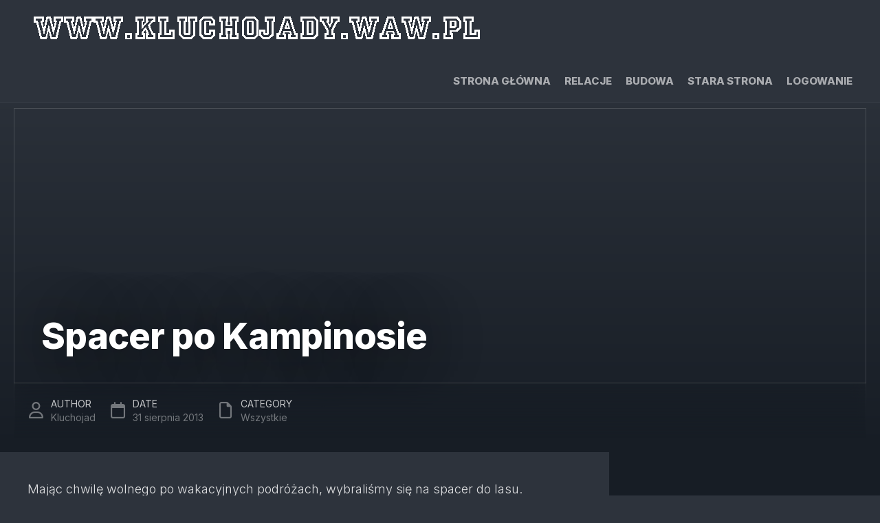

--- FILE ---
content_type: text/html; charset=UTF-8
request_url: https://kluchojady.waw.pl/archiwa/1787
body_size: 14653
content:
<!DOCTYPE html> 
<html class="no-js" lang="pl-PL">

<head>
	<meta charset="UTF-8">
	<meta name="viewport" content="width=device-width, initial-scale=1.0">
	<link rel="profile" href="https://gmpg.org/xfn/11">
		
	<title>Spacer po Kampinosie &#8211; Kluchojady</title>
		    <!-- PVC Template -->
    <script type="text/template" id="pvc-stats-view-template">
    <i class="pvc-stats-icon small" aria-hidden="true"><svg aria-hidden="true" focusable="false" data-prefix="far" data-icon="chart-bar" role="img" xmlns="http://www.w3.org/2000/svg" viewBox="0 0 512 512" class="svg-inline--fa fa-chart-bar fa-w-16 fa-2x"><path fill="currentColor" d="M396.8 352h22.4c6.4 0 12.8-6.4 12.8-12.8V108.8c0-6.4-6.4-12.8-12.8-12.8h-22.4c-6.4 0-12.8 6.4-12.8 12.8v230.4c0 6.4 6.4 12.8 12.8 12.8zm-192 0h22.4c6.4 0 12.8-6.4 12.8-12.8V140.8c0-6.4-6.4-12.8-12.8-12.8h-22.4c-6.4 0-12.8 6.4-12.8 12.8v198.4c0 6.4 6.4 12.8 12.8 12.8zm96 0h22.4c6.4 0 12.8-6.4 12.8-12.8V204.8c0-6.4-6.4-12.8-12.8-12.8h-22.4c-6.4 0-12.8 6.4-12.8 12.8v134.4c0 6.4 6.4 12.8 12.8 12.8zM496 400H48V80c0-8.84-7.16-16-16-16H16C7.16 64 0 71.16 0 80v336c0 17.67 14.33 32 32 32h464c8.84 0 16-7.16 16-16v-16c0-8.84-7.16-16-16-16zm-387.2-48h22.4c6.4 0 12.8-6.4 12.8-12.8v-70.4c0-6.4-6.4-12.8-12.8-12.8h-22.4c-6.4 0-12.8 6.4-12.8 12.8v70.4c0 6.4 6.4 12.8 12.8 12.8z" class=""></path></svg></i>
	 <%= total_view %> total views	<% if ( today_view > 0 ) { %>
		<span class="views_today">,  <%= today_view %> views today</span>
	<% } %>
	</span>
	</script>
		    <meta name='robots' content='max-image-preview:large' />
<script>document.documentElement.className = document.documentElement.className.replace("no-js","js");</script>
<link rel='dns-prefetch' href='//stats.wp.com' />
<link rel='dns-prefetch' href='//fonts.googleapis.com' />
<link rel='preconnect' href='//i0.wp.com' />
<link rel='preconnect' href='//c0.wp.com' />
<link rel="alternate" type="application/rss+xml" title="Kluchojady &raquo; Kanał z wpisami" href="https://kluchojady.waw.pl/feed" />
<link rel="alternate" type="application/rss+xml" title="Kluchojady &raquo; Kanał z komentarzami" href="https://kluchojady.waw.pl/comments/feed" />
<link rel="alternate" title="oEmbed (JSON)" type="application/json+oembed" href="https://kluchojady.waw.pl/wp-json/oembed/1.0/embed?url=https%3A%2F%2Fkluchojady.waw.pl%2Farchiwa%2F1787" />
<link rel="alternate" title="oEmbed (XML)" type="text/xml+oembed" href="https://kluchojady.waw.pl/wp-json/oembed/1.0/embed?url=https%3A%2F%2Fkluchojady.waw.pl%2Farchiwa%2F1787&#038;format=xml" />
<style id='wp-img-auto-sizes-contain-inline-css' type='text/css'>
img:is([sizes=auto i],[sizes^="auto," i]){contain-intrinsic-size:3000px 1500px}
/*# sourceURL=wp-img-auto-sizes-contain-inline-css */
</style>
<style id='wp-emoji-styles-inline-css' type='text/css'>

	img.wp-smiley, img.emoji {
		display: inline !important;
		border: none !important;
		box-shadow: none !important;
		height: 1em !important;
		width: 1em !important;
		margin: 0 0.07em !important;
		vertical-align: -0.1em !important;
		background: none !important;
		padding: 0 !important;
	}
/*# sourceURL=wp-emoji-styles-inline-css */
</style>
<style id='wp-block-library-inline-css' type='text/css'>
:root{--wp-block-synced-color:#7a00df;--wp-block-synced-color--rgb:122,0,223;--wp-bound-block-color:var(--wp-block-synced-color);--wp-editor-canvas-background:#ddd;--wp-admin-theme-color:#007cba;--wp-admin-theme-color--rgb:0,124,186;--wp-admin-theme-color-darker-10:#006ba1;--wp-admin-theme-color-darker-10--rgb:0,107,160.5;--wp-admin-theme-color-darker-20:#005a87;--wp-admin-theme-color-darker-20--rgb:0,90,135;--wp-admin-border-width-focus:2px}@media (min-resolution:192dpi){:root{--wp-admin-border-width-focus:1.5px}}.wp-element-button{cursor:pointer}:root .has-very-light-gray-background-color{background-color:#eee}:root .has-very-dark-gray-background-color{background-color:#313131}:root .has-very-light-gray-color{color:#eee}:root .has-very-dark-gray-color{color:#313131}:root .has-vivid-green-cyan-to-vivid-cyan-blue-gradient-background{background:linear-gradient(135deg,#00d084,#0693e3)}:root .has-purple-crush-gradient-background{background:linear-gradient(135deg,#34e2e4,#4721fb 50%,#ab1dfe)}:root .has-hazy-dawn-gradient-background{background:linear-gradient(135deg,#faaca8,#dad0ec)}:root .has-subdued-olive-gradient-background{background:linear-gradient(135deg,#fafae1,#67a671)}:root .has-atomic-cream-gradient-background{background:linear-gradient(135deg,#fdd79a,#004a59)}:root .has-nightshade-gradient-background{background:linear-gradient(135deg,#330968,#31cdcf)}:root .has-midnight-gradient-background{background:linear-gradient(135deg,#020381,#2874fc)}:root{--wp--preset--font-size--normal:16px;--wp--preset--font-size--huge:42px}.has-regular-font-size{font-size:1em}.has-larger-font-size{font-size:2.625em}.has-normal-font-size{font-size:var(--wp--preset--font-size--normal)}.has-huge-font-size{font-size:var(--wp--preset--font-size--huge)}.has-text-align-center{text-align:center}.has-text-align-left{text-align:left}.has-text-align-right{text-align:right}.has-fit-text{white-space:nowrap!important}#end-resizable-editor-section{display:none}.aligncenter{clear:both}.items-justified-left{justify-content:flex-start}.items-justified-center{justify-content:center}.items-justified-right{justify-content:flex-end}.items-justified-space-between{justify-content:space-between}.screen-reader-text{border:0;clip-path:inset(50%);height:1px;margin:-1px;overflow:hidden;padding:0;position:absolute;width:1px;word-wrap:normal!important}.screen-reader-text:focus{background-color:#ddd;clip-path:none;color:#444;display:block;font-size:1em;height:auto;left:5px;line-height:normal;padding:15px 23px 14px;text-decoration:none;top:5px;width:auto;z-index:100000}html :where(.has-border-color){border-style:solid}html :where([style*=border-top-color]){border-top-style:solid}html :where([style*=border-right-color]){border-right-style:solid}html :where([style*=border-bottom-color]){border-bottom-style:solid}html :where([style*=border-left-color]){border-left-style:solid}html :where([style*=border-width]){border-style:solid}html :where([style*=border-top-width]){border-top-style:solid}html :where([style*=border-right-width]){border-right-style:solid}html :where([style*=border-bottom-width]){border-bottom-style:solid}html :where([style*=border-left-width]){border-left-style:solid}html :where(img[class*=wp-image-]){height:auto;max-width:100%}:where(figure){margin:0 0 1em}html :where(.is-position-sticky){--wp-admin--admin-bar--position-offset:var(--wp-admin--admin-bar--height,0px)}@media screen and (max-width:600px){html :where(.is-position-sticky){--wp-admin--admin-bar--position-offset:0px}}

/*# sourceURL=wp-block-library-inline-css */
</style><style id='global-styles-inline-css' type='text/css'>
:root{--wp--preset--aspect-ratio--square: 1;--wp--preset--aspect-ratio--4-3: 4/3;--wp--preset--aspect-ratio--3-4: 3/4;--wp--preset--aspect-ratio--3-2: 3/2;--wp--preset--aspect-ratio--2-3: 2/3;--wp--preset--aspect-ratio--16-9: 16/9;--wp--preset--aspect-ratio--9-16: 9/16;--wp--preset--color--black: #000000;--wp--preset--color--cyan-bluish-gray: #abb8c3;--wp--preset--color--white: #ffffff;--wp--preset--color--pale-pink: #f78da7;--wp--preset--color--vivid-red: #cf2e2e;--wp--preset--color--luminous-vivid-orange: #ff6900;--wp--preset--color--luminous-vivid-amber: #fcb900;--wp--preset--color--light-green-cyan: #7bdcb5;--wp--preset--color--vivid-green-cyan: #00d084;--wp--preset--color--pale-cyan-blue: #8ed1fc;--wp--preset--color--vivid-cyan-blue: #0693e3;--wp--preset--color--vivid-purple: #9b51e0;--wp--preset--gradient--vivid-cyan-blue-to-vivid-purple: linear-gradient(135deg,rgb(6,147,227) 0%,rgb(155,81,224) 100%);--wp--preset--gradient--light-green-cyan-to-vivid-green-cyan: linear-gradient(135deg,rgb(122,220,180) 0%,rgb(0,208,130) 100%);--wp--preset--gradient--luminous-vivid-amber-to-luminous-vivid-orange: linear-gradient(135deg,rgb(252,185,0) 0%,rgb(255,105,0) 100%);--wp--preset--gradient--luminous-vivid-orange-to-vivid-red: linear-gradient(135deg,rgb(255,105,0) 0%,rgb(207,46,46) 100%);--wp--preset--gradient--very-light-gray-to-cyan-bluish-gray: linear-gradient(135deg,rgb(238,238,238) 0%,rgb(169,184,195) 100%);--wp--preset--gradient--cool-to-warm-spectrum: linear-gradient(135deg,rgb(74,234,220) 0%,rgb(151,120,209) 20%,rgb(207,42,186) 40%,rgb(238,44,130) 60%,rgb(251,105,98) 80%,rgb(254,248,76) 100%);--wp--preset--gradient--blush-light-purple: linear-gradient(135deg,rgb(255,206,236) 0%,rgb(152,150,240) 100%);--wp--preset--gradient--blush-bordeaux: linear-gradient(135deg,rgb(254,205,165) 0%,rgb(254,45,45) 50%,rgb(107,0,62) 100%);--wp--preset--gradient--luminous-dusk: linear-gradient(135deg,rgb(255,203,112) 0%,rgb(199,81,192) 50%,rgb(65,88,208) 100%);--wp--preset--gradient--pale-ocean: linear-gradient(135deg,rgb(255,245,203) 0%,rgb(182,227,212) 50%,rgb(51,167,181) 100%);--wp--preset--gradient--electric-grass: linear-gradient(135deg,rgb(202,248,128) 0%,rgb(113,206,126) 100%);--wp--preset--gradient--midnight: linear-gradient(135deg,rgb(2,3,129) 0%,rgb(40,116,252) 100%);--wp--preset--font-size--small: 13px;--wp--preset--font-size--medium: 20px;--wp--preset--font-size--large: 36px;--wp--preset--font-size--x-large: 42px;--wp--preset--spacing--20: 0.44rem;--wp--preset--spacing--30: 0.67rem;--wp--preset--spacing--40: 1rem;--wp--preset--spacing--50: 1.5rem;--wp--preset--spacing--60: 2.25rem;--wp--preset--spacing--70: 3.38rem;--wp--preset--spacing--80: 5.06rem;--wp--preset--shadow--natural: 6px 6px 9px rgba(0, 0, 0, 0.2);--wp--preset--shadow--deep: 12px 12px 50px rgba(0, 0, 0, 0.4);--wp--preset--shadow--sharp: 6px 6px 0px rgba(0, 0, 0, 0.2);--wp--preset--shadow--outlined: 6px 6px 0px -3px rgb(255, 255, 255), 6px 6px rgb(0, 0, 0);--wp--preset--shadow--crisp: 6px 6px 0px rgb(0, 0, 0);}:where(.is-layout-flex){gap: 0.5em;}:where(.is-layout-grid){gap: 0.5em;}body .is-layout-flex{display: flex;}.is-layout-flex{flex-wrap: wrap;align-items: center;}.is-layout-flex > :is(*, div){margin: 0;}body .is-layout-grid{display: grid;}.is-layout-grid > :is(*, div){margin: 0;}:where(.wp-block-columns.is-layout-flex){gap: 2em;}:where(.wp-block-columns.is-layout-grid){gap: 2em;}:where(.wp-block-post-template.is-layout-flex){gap: 1.25em;}:where(.wp-block-post-template.is-layout-grid){gap: 1.25em;}.has-black-color{color: var(--wp--preset--color--black) !important;}.has-cyan-bluish-gray-color{color: var(--wp--preset--color--cyan-bluish-gray) !important;}.has-white-color{color: var(--wp--preset--color--white) !important;}.has-pale-pink-color{color: var(--wp--preset--color--pale-pink) !important;}.has-vivid-red-color{color: var(--wp--preset--color--vivid-red) !important;}.has-luminous-vivid-orange-color{color: var(--wp--preset--color--luminous-vivid-orange) !important;}.has-luminous-vivid-amber-color{color: var(--wp--preset--color--luminous-vivid-amber) !important;}.has-light-green-cyan-color{color: var(--wp--preset--color--light-green-cyan) !important;}.has-vivid-green-cyan-color{color: var(--wp--preset--color--vivid-green-cyan) !important;}.has-pale-cyan-blue-color{color: var(--wp--preset--color--pale-cyan-blue) !important;}.has-vivid-cyan-blue-color{color: var(--wp--preset--color--vivid-cyan-blue) !important;}.has-vivid-purple-color{color: var(--wp--preset--color--vivid-purple) !important;}.has-black-background-color{background-color: var(--wp--preset--color--black) !important;}.has-cyan-bluish-gray-background-color{background-color: var(--wp--preset--color--cyan-bluish-gray) !important;}.has-white-background-color{background-color: var(--wp--preset--color--white) !important;}.has-pale-pink-background-color{background-color: var(--wp--preset--color--pale-pink) !important;}.has-vivid-red-background-color{background-color: var(--wp--preset--color--vivid-red) !important;}.has-luminous-vivid-orange-background-color{background-color: var(--wp--preset--color--luminous-vivid-orange) !important;}.has-luminous-vivid-amber-background-color{background-color: var(--wp--preset--color--luminous-vivid-amber) !important;}.has-light-green-cyan-background-color{background-color: var(--wp--preset--color--light-green-cyan) !important;}.has-vivid-green-cyan-background-color{background-color: var(--wp--preset--color--vivid-green-cyan) !important;}.has-pale-cyan-blue-background-color{background-color: var(--wp--preset--color--pale-cyan-blue) !important;}.has-vivid-cyan-blue-background-color{background-color: var(--wp--preset--color--vivid-cyan-blue) !important;}.has-vivid-purple-background-color{background-color: var(--wp--preset--color--vivid-purple) !important;}.has-black-border-color{border-color: var(--wp--preset--color--black) !important;}.has-cyan-bluish-gray-border-color{border-color: var(--wp--preset--color--cyan-bluish-gray) !important;}.has-white-border-color{border-color: var(--wp--preset--color--white) !important;}.has-pale-pink-border-color{border-color: var(--wp--preset--color--pale-pink) !important;}.has-vivid-red-border-color{border-color: var(--wp--preset--color--vivid-red) !important;}.has-luminous-vivid-orange-border-color{border-color: var(--wp--preset--color--luminous-vivid-orange) !important;}.has-luminous-vivid-amber-border-color{border-color: var(--wp--preset--color--luminous-vivid-amber) !important;}.has-light-green-cyan-border-color{border-color: var(--wp--preset--color--light-green-cyan) !important;}.has-vivid-green-cyan-border-color{border-color: var(--wp--preset--color--vivid-green-cyan) !important;}.has-pale-cyan-blue-border-color{border-color: var(--wp--preset--color--pale-cyan-blue) !important;}.has-vivid-cyan-blue-border-color{border-color: var(--wp--preset--color--vivid-cyan-blue) !important;}.has-vivid-purple-border-color{border-color: var(--wp--preset--color--vivid-purple) !important;}.has-vivid-cyan-blue-to-vivid-purple-gradient-background{background: var(--wp--preset--gradient--vivid-cyan-blue-to-vivid-purple) !important;}.has-light-green-cyan-to-vivid-green-cyan-gradient-background{background: var(--wp--preset--gradient--light-green-cyan-to-vivid-green-cyan) !important;}.has-luminous-vivid-amber-to-luminous-vivid-orange-gradient-background{background: var(--wp--preset--gradient--luminous-vivid-amber-to-luminous-vivid-orange) !important;}.has-luminous-vivid-orange-to-vivid-red-gradient-background{background: var(--wp--preset--gradient--luminous-vivid-orange-to-vivid-red) !important;}.has-very-light-gray-to-cyan-bluish-gray-gradient-background{background: var(--wp--preset--gradient--very-light-gray-to-cyan-bluish-gray) !important;}.has-cool-to-warm-spectrum-gradient-background{background: var(--wp--preset--gradient--cool-to-warm-spectrum) !important;}.has-blush-light-purple-gradient-background{background: var(--wp--preset--gradient--blush-light-purple) !important;}.has-blush-bordeaux-gradient-background{background: var(--wp--preset--gradient--blush-bordeaux) !important;}.has-luminous-dusk-gradient-background{background: var(--wp--preset--gradient--luminous-dusk) !important;}.has-pale-ocean-gradient-background{background: var(--wp--preset--gradient--pale-ocean) !important;}.has-electric-grass-gradient-background{background: var(--wp--preset--gradient--electric-grass) !important;}.has-midnight-gradient-background{background: var(--wp--preset--gradient--midnight) !important;}.has-small-font-size{font-size: var(--wp--preset--font-size--small) !important;}.has-medium-font-size{font-size: var(--wp--preset--font-size--medium) !important;}.has-large-font-size{font-size: var(--wp--preset--font-size--large) !important;}.has-x-large-font-size{font-size: var(--wp--preset--font-size--x-large) !important;}
/*# sourceURL=global-styles-inline-css */
</style>

<style id='classic-theme-styles-inline-css' type='text/css'>
/*! This file is auto-generated */
.wp-block-button__link{color:#fff;background-color:#32373c;border-radius:9999px;box-shadow:none;text-decoration:none;padding:calc(.667em + 2px) calc(1.333em + 2px);font-size:1.125em}.wp-block-file__button{background:#32373c;color:#fff;text-decoration:none}
/*# sourceURL=/wp-includes/css/classic-themes.min.css */
</style>
<link rel='stylesheet' id='archives-cal-classiclight-css' href='https://kluchojady.waw.pl/wp-content/plugins/archives-calendar-widget/themes/classiclight.css?ver=1.0.15' type='text/css' media='all' />
<link rel='stylesheet' id='a3-pvc-style-css' href='https://kluchojady.waw.pl/wp-content/plugins/page-views-count/assets/css/style.min.css?ver=2.8.7' type='text/css' media='all' />
<link rel='stylesheet' id='swpm.common-css' href='https://kluchojady.waw.pl/wp-content/plugins/simple-membership/css/swpm.common.css?ver=4.7.0' type='text/css' media='all' />
<link rel='stylesheet' id='timelines-style-css' href='https://kluchojady.waw.pl/wp-content/themes/timelines/style.css?ver=6.9' type='text/css' media='all' />
<style id='timelines-style-inline-css' type='text/css'>
body { font-family: "Inter", Arial, sans-serif; }

body.boxed #wrapper,
body.boxed #header { max-width: 1802px; }
				

.entry-header,
.entry-footer,
.entry > :not(.alignfull) { max-width: 860px; }
				
.site-title a, .site-description { color: #blank; }

/*# sourceURL=timelines-style-inline-css */
</style>
<link rel='stylesheet' id='timelines-responsive-css' href='https://kluchojady.waw.pl/wp-content/themes/timelines/responsive.css?ver=6.9' type='text/css' media='all' />
<link rel='stylesheet' id='timelines-font-awesome-css' href='https://kluchojady.waw.pl/wp-content/themes/timelines/fonts/all.min.css?ver=6.9' type='text/css' media='all' />
<link rel='stylesheet' id='inter-css' href='//fonts.googleapis.com/css?family=Inter%3A400%2C300%2C600%2C800&#038;ver=6.9' type='text/css' media='all' />
<link rel='stylesheet' id='a3pvc-css' href='//kluchojady.waw.pl/wp-content/uploads/sass/pvc.min.css?ver=1552658742' type='text/css' media='all' />
<link rel="stylesheet" href="https://kluchojady.waw.pl/wp-content/plugins/snazzy-archives//snazzy-archives.css" type="text/css" /><script type="text/javascript" src="https://c0.wp.com/c/6.9/wp-includes/js/jquery/jquery.min.js" id="jquery-core-js"></script>
<script type="text/javascript" src="https://c0.wp.com/c/6.9/wp-includes/js/jquery/jquery-migrate.min.js" id="jquery-migrate-js"></script>
<script type="text/javascript" src="https://kluchojady.waw.pl/wp-content/plugins/archives-calendar-widget/admin/js/jquery.arcw-init.js?ver=1.0.15" id="jquery-arcw-js"></script>
<script type="text/javascript" src="https://c0.wp.com/c/6.9/wp-includes/js/underscore.min.js" id="underscore-js"></script>
<script type="text/javascript" src="https://c0.wp.com/c/6.9/wp-includes/js/backbone.min.js" id="backbone-js"></script>
<script type="text/javascript" id="a3-pvc-backbone-js-extra">
/* <![CDATA[ */
var pvc_vars = {"rest_api_url":"https://kluchojady.waw.pl/wp-json/pvc/v1","ajax_url":"https://kluchojady.waw.pl/wp-admin/admin-ajax.php","security":"635fbc95df","ajax_load_type":"rest_api"};
//# sourceURL=a3-pvc-backbone-js-extra
/* ]]> */
</script>
<script type="text/javascript" src="https://kluchojady.waw.pl/wp-content/plugins/page-views-count/assets/js/pvc.backbone.min.js?ver=2.8.7" id="a3-pvc-backbone-js"></script>
<script type="text/javascript" src="https://kluchojady.waw.pl/wp-content/themes/timelines/js/slick.min.js?ver=6.9" id="timelines-slick-js"></script>
<script type="text/javascript" id="snazzy-js-extra">
/* <![CDATA[ */
var SnazzySettings = {"snazzy_mini":"0","snazzy_fx":"0","snazzy_corners":"0"};
//# sourceURL=snazzy-js-extra
/* ]]> */
</script>
<script type="text/javascript" src="https://kluchojady.waw.pl/wp-content/plugins/snazzy-archives//snazzy-archives.js?ver=6.9" id="snazzy-js"></script>
<link rel="https://api.w.org/" href="https://kluchojady.waw.pl/wp-json/" /><link rel="alternate" title="JSON" type="application/json" href="https://kluchojady.waw.pl/wp-json/wp/v2/posts/1787" /><link rel="EditURI" type="application/rsd+xml" title="RSD" href="https://kluchojady.waw.pl/xmlrpc.php?rsd" />
<meta name="generator" content="WordPress 6.9" />
<link rel="canonical" href="https://kluchojady.waw.pl/archiwa/1787" />
<link rel='shortlink' href='https://kluchojady.waw.pl/?p=1787' />
<!-- WP-Archives 0.8 by unijimpe -->
	<style>img#wpstats{display:none}</style>
		<link rel="icon" href="https://i0.wp.com/kluchojady.waw.pl/wp-content/uploads/2017/01/kluchy.jpg?fit=32%2C20&#038;ssl=1" sizes="32x32" />
<link rel="icon" href="https://i0.wp.com/kluchojady.waw.pl/wp-content/uploads/2017/01/kluchy.jpg?fit=192%2C119&#038;ssl=1" sizes="192x192" />
<link rel="apple-touch-icon" href="https://i0.wp.com/kluchojady.waw.pl/wp-content/uploads/2017/01/kluchy.jpg?fit=180%2C111&#038;ssl=1" />
<meta name="msapplication-TileImage" content="https://i0.wp.com/kluchojady.waw.pl/wp-content/uploads/2017/01/kluchy.jpg?fit=270%2C167&#038;ssl=1" />
<style id="kirki-inline-styles"></style><link rel='stylesheet' id='jetpack-swiper-library-css' href='https://c0.wp.com/p/jetpack/15.4/_inc/blocks/swiper.css' type='text/css' media='all' />
<link rel='stylesheet' id='jetpack-carousel-css' href='https://c0.wp.com/p/jetpack/15.4/modules/carousel/jetpack-carousel.css' type='text/css' media='all' />
<link rel='stylesheet' id='tiled-gallery-css' href='https://c0.wp.com/p/jetpack/15.4/modules/tiled-gallery/tiled-gallery/tiled-gallery.css' type='text/css' media='all' />
</head>

<body class="wp-singular post-template-default single single-post postid-1787 single-format-standard wp-custom-logo wp-embed-responsive wp-theme-timelines boxed mobile-menu invert-light-logo featured-fade logged-out">



<a class="skip-link screen-reader-text" href="#page">Skip to content</a>

<div id="wrapper">
	
	<header id="header" class="nav-menu-dropdown-left">
	
		<div class="group">
			<p class="site-title"><a href="https://kluchojady.waw.pl/" rel="home"><img src="https://i0.wp.com/kluchojady.waw.pl/wp-content/uploads/2025/01/logo-BW.png?fit=676%2C60&#038;ssl=1" alt="Kluchojady"></a></p>
						
							<div id="wrap-nav-header" class="wrap-nav">
							<nav id="nav-header-nav" class="main-navigation nav-menu">
			<button class="menu-toggle" aria-controls="primary-menu" aria-expanded="false">
				<span class="screen-reader-text">Expand Menu</span><div class="menu-toggle-icon"><span></span><span></span><span></span></div>			</button>
			<div class="menu-menu-container"><ul id="nav-header" class="menu"><li id="menu-item-20043" class="menu-item menu-item-type-custom menu-item-object-custom menu-item-home menu-item-20043"><span class="menu-item-wrapper"><a href="https://kluchojady.waw.pl">Strona główna</a></span></li>
<li id="menu-item-25342" class="menu-item menu-item-type-post_type menu-item-object-page menu-item-25342"><span class="menu-item-wrapper"><a href="https://kluchojady.waw.pl/relacje">Relacje</a></span></li>
<li id="menu-item-20040" class="menu-item menu-item-type-taxonomy menu-item-object-category menu-item-20040"><span class="menu-item-wrapper"><a href="https://kluchojady.waw.pl/archiwa/category/uncategorized/budowa">Budowa</a></span></li>
<li id="menu-item-267" class="menu-item menu-item-type-custom menu-item-object-custom menu-item-267"><span class="menu-item-wrapper"><a href="http://www.kluchojady.waw.pl/html/lewo.html">Stara strona</a></span></li>
<li id="menu-item-425" class="menu-item menu-item-type-custom menu-item-object-custom menu-item-425"><span class="menu-item-wrapper"><a href="https://kluchojady.waw.pl/wp-login.php">Logowanie</a></span></li>
</ul></div>		</nav>
						</div>
						
							<div id="wrap-nav-mobile" class="wrap-nav">
							<nav id="nav-mobile-nav" class="main-navigation nav-menu">
			<button class="menu-toggle" aria-controls="primary-menu" aria-expanded="false">
				<span class="screen-reader-text">Expand Menu</span><div class="menu-toggle-icon"><span></span><span></span><span></span></div>			</button>
			<div class="menu-menu-container"><ul id="nav-mobile" class="menu"><li class="menu-item menu-item-type-custom menu-item-object-custom menu-item-home menu-item-20043"><span class="menu-item-wrapper"><a href="https://kluchojady.waw.pl">Strona główna</a></span></li>
<li class="menu-item menu-item-type-post_type menu-item-object-page menu-item-25342"><span class="menu-item-wrapper"><a href="https://kluchojady.waw.pl/relacje">Relacje</a></span></li>
<li class="menu-item menu-item-type-taxonomy menu-item-object-category menu-item-20040"><span class="menu-item-wrapper"><a href="https://kluchojady.waw.pl/archiwa/category/uncategorized/budowa">Budowa</a></span></li>
<li class="menu-item menu-item-type-custom menu-item-object-custom menu-item-267"><span class="menu-item-wrapper"><a href="http://www.kluchojady.waw.pl/html/lewo.html">Stara strona</a></span></li>
<li class="menu-item menu-item-type-custom menu-item-object-custom menu-item-425"><span class="menu-item-wrapper"><a href="https://kluchojady.waw.pl/wp-login.php">Logowanie</a></span></li>
</ul></div>		</nav>
						</div>
						
		</div>
		
	</header><!--/#header-->

	<div class="grid-container">
		
		
<div class="left-sidebar">
	<div class="left-sidebar-inner styled-scrollbars">
		<div class="left-sidebar-inner-pad">
			
			<div class="sidebar sidebar-content">
					
								
								
								
			</div><!--/.sidebar-content-->

		</div>
	</div>
</div>		
		<div class="subgrid-container">
			<div class="main-header">
				
									<div class="subheader group">

	
	
			<ul class="social-links"></ul>	
</div>					
				
								
									

								
									<div class="main-header-single-wrap">
	<div class="main-header-single" style="background-image:url('');">

		<div class="main-header-single-title">
			<h1>Spacer po Kampinosie</h1>
					</div>
		
		<div class="main-header-single-grad"></div>

	</div>
	
	<ul class="main-header-single-meta">
		
				
		<li class="single-meta-author">
			<div class="single-meta-icon"><i class="far fa-user"></i></div>
			<div class="single-meta-text">Author <br /><span><a href="https://kluchojady.waw.pl/archiwa/author/admin" title="Wpisy od Kluchojad" rel="author">Kluchojad</a></span></div>
		</li>
		<li class="single-meta-date">
			<div class="single-meta-icon"><i class="far fa-calendar"></i></div>
			<div class="single-meta-text">Date <br /><span>31 sierpnia 2013</span></div>
		</li>
		<li class="single-meta-category">
			<div class="single-meta-icon"><i class="far fa-file"></i></div>
			<div class="single-meta-text">Category <br /><span><a href="https://kluchojady.waw.pl/archiwa/category/uncategorized" rel="category tag">Wszystkie</a></span></div>
		</li>
	</ul>

</div>
								
			</div>
			<div class="main-container" id="page">
<div class="main-content">

		
		<article id="post-1787" class="entry-wrap post-1787 post type-post status-publish format-standard hentry category-uncategorized">
		
			<div class="entry themeform">
				<p>Mając chwilę wolnego po wakacyjnych podróżach, wybraliśmy się na spacer do lasu.</p>
<div class="tiled-gallery type-rectangular tiled-gallery-unresized" data-original-width="720" data-carousel-extra='{&quot;blog_id&quot;:1,&quot;permalink&quot;:&quot;https:\/\/kluchojady.waw.pl\/archiwa\/1787&quot;,&quot;likes_blog_id&quot;:166836271}' itemscope itemtype="http://schema.org/ImageGallery" > <div class="gallery-row" style="width: 720px; height: 197px;" data-original-width="720" data-original-height="197" > <div class="gallery-group images-1" style="width: 294px; height: 197px;" data-original-width="294" data-original-height="197" > <div class="tiled-gallery-item tiled-gallery-item-large" itemprop="associatedMedia" itemscope itemtype="http://schema.org/ImageObject"> <a href="https://i0.wp.com/kluchojady.waw.pl/wp-content/uploads/2013/08/DSC_8083.jpg?ssl=1" border="0" itemprop="url"> <meta itemprop="width" content="290"> <meta itemprop="height" content="193"> <img decoding="async" class="" data-attachment-id="18168" data-orig-file="https://kluchojady.waw.pl/wp-content/uploads/2013/08/DSC_8083.jpg" data-orig-size="799,531" data-comments-opened="1" data-image-meta="{&quot;aperture&quot;:&quot;0&quot;,&quot;credit&quot;:&quot;&quot;,&quot;camera&quot;:&quot;&quot;,&quot;caption&quot;:&quot;&quot;,&quot;created_timestamp&quot;:&quot;0&quot;,&quot;copyright&quot;:&quot;&quot;,&quot;focal_length&quot;:&quot;0&quot;,&quot;iso&quot;:&quot;0&quot;,&quot;shutter_speed&quot;:&quot;0&quot;,&quot;title&quot;:&quot;&quot;,&quot;orientation&quot;:&quot;0&quot;}" data-image-title="DSC_8083" data-image-description="" data-medium-file="https://i0.wp.com/kluchojady.waw.pl/wp-content/uploads/2013/08/DSC_8083.jpg?fit=799%2C531&#038;ssl=1" data-large-file="https://i0.wp.com/kluchojady.waw.pl/wp-content/uploads/2013/08/DSC_8083.jpg?fit=720%2C478&#038;ssl=1" src="https://i0.wp.com/kluchojady.waw.pl/wp-content/uploads/2013/08/DSC_8083.jpg?w=290&#038;h=193&#038;ssl=1" srcset="https://i0.wp.com/kluchojady.waw.pl/wp-content/uploads/2013/08/DSC_8083.jpg?w=799&amp;ssl=1 799w, https://i0.wp.com/kluchojady.waw.pl/wp-content/uploads/2013/08/DSC_8083.jpg?resize=150%2C100&amp;ssl=1 150w, https://i0.wp.com/kluchojady.waw.pl/wp-content/uploads/2013/08/DSC_8083.jpg?resize=768%2C510&amp;ssl=1 768w" width="290" height="193" loading="lazy" data-original-width="290" data-original-height="193" itemprop="http://schema.org/image" title="DSC_8083" alt="DSC_8083" style="width: 290px; height: 193px;" /> </a> </div> </div> <!-- close group --> <div class="gallery-group images-1" style="width: 132px; height: 197px;" data-original-width="132" data-original-height="197" > <div class="tiled-gallery-item tiled-gallery-item-small" itemprop="associatedMedia" itemscope itemtype="http://schema.org/ImageObject"> <a href="https://i0.wp.com/kluchojady.waw.pl/wp-content/uploads/2013/08/DSC_8085.jpg?ssl=1" border="0" itemprop="url"> <meta itemprop="width" content="128"> <meta itemprop="height" content="193"> <img decoding="async" class="" data-attachment-id="18169" data-orig-file="https://kluchojady.waw.pl/wp-content/uploads/2013/08/DSC_8085.jpg" data-orig-size="352,531" data-comments-opened="1" data-image-meta="{&quot;aperture&quot;:&quot;0&quot;,&quot;credit&quot;:&quot;&quot;,&quot;camera&quot;:&quot;&quot;,&quot;caption&quot;:&quot;&quot;,&quot;created_timestamp&quot;:&quot;0&quot;,&quot;copyright&quot;:&quot;&quot;,&quot;focal_length&quot;:&quot;0&quot;,&quot;iso&quot;:&quot;0&quot;,&quot;shutter_speed&quot;:&quot;0&quot;,&quot;title&quot;:&quot;&quot;,&quot;orientation&quot;:&quot;0&quot;}" data-image-title="DSC_8085" data-image-description="" data-medium-file="https://i0.wp.com/kluchojady.waw.pl/wp-content/uploads/2013/08/DSC_8085.jpg?fit=352%2C531&#038;ssl=1" data-large-file="https://i0.wp.com/kluchojady.waw.pl/wp-content/uploads/2013/08/DSC_8085.jpg?fit=352%2C531&#038;ssl=1" src="https://i0.wp.com/kluchojady.waw.pl/wp-content/uploads/2013/08/DSC_8085.jpg?w=128&#038;h=193&#038;ssl=1" srcset="https://i0.wp.com/kluchojady.waw.pl/wp-content/uploads/2013/08/DSC_8085.jpg?w=352&amp;ssl=1 352w, https://i0.wp.com/kluchojady.waw.pl/wp-content/uploads/2013/08/DSC_8085.jpg?resize=99%2C150&amp;ssl=1 99w" width="128" height="193" loading="lazy" data-original-width="128" data-original-height="193" itemprop="http://schema.org/image" title="DSC_8085" alt="DSC_8085" style="width: 128px; height: 193px;" /> </a> </div> </div> <!-- close group --> <div class="gallery-group images-1" style="width: 294px; height: 197px;" data-original-width="294" data-original-height="197" > <div class="tiled-gallery-item tiled-gallery-item-large" itemprop="associatedMedia" itemscope itemtype="http://schema.org/ImageObject"> <a href="https://i0.wp.com/kluchojady.waw.pl/wp-content/uploads/2013/08/DSC_8086.jpg?ssl=1" border="0" itemprop="url"> <meta itemprop="width" content="290"> <meta itemprop="height" content="193"> <img decoding="async" class="" data-attachment-id="18170" data-orig-file="https://kluchojady.waw.pl/wp-content/uploads/2013/08/DSC_8086.jpg" data-orig-size="799,531" data-comments-opened="1" data-image-meta="{&quot;aperture&quot;:&quot;0&quot;,&quot;credit&quot;:&quot;&quot;,&quot;camera&quot;:&quot;&quot;,&quot;caption&quot;:&quot;&quot;,&quot;created_timestamp&quot;:&quot;0&quot;,&quot;copyright&quot;:&quot;&quot;,&quot;focal_length&quot;:&quot;0&quot;,&quot;iso&quot;:&quot;0&quot;,&quot;shutter_speed&quot;:&quot;0&quot;,&quot;title&quot;:&quot;&quot;,&quot;orientation&quot;:&quot;0&quot;}" data-image-title="DSC_8086" data-image-description="" data-medium-file="https://i0.wp.com/kluchojady.waw.pl/wp-content/uploads/2013/08/DSC_8086.jpg?fit=799%2C531&#038;ssl=1" data-large-file="https://i0.wp.com/kluchojady.waw.pl/wp-content/uploads/2013/08/DSC_8086.jpg?fit=720%2C478&#038;ssl=1" src="https://i0.wp.com/kluchojady.waw.pl/wp-content/uploads/2013/08/DSC_8086.jpg?w=290&#038;h=193&#038;ssl=1" srcset="https://i0.wp.com/kluchojady.waw.pl/wp-content/uploads/2013/08/DSC_8086.jpg?w=799&amp;ssl=1 799w, https://i0.wp.com/kluchojady.waw.pl/wp-content/uploads/2013/08/DSC_8086.jpg?resize=150%2C100&amp;ssl=1 150w, https://i0.wp.com/kluchojady.waw.pl/wp-content/uploads/2013/08/DSC_8086.jpg?resize=768%2C510&amp;ssl=1 768w" width="290" height="193" loading="lazy" data-original-width="290" data-original-height="193" itemprop="http://schema.org/image" title="DSC_8086" alt="DSC_8086" style="width: 290px; height: 193px;" /> </a> </div> </div> <!-- close group --> </div> <!-- close row --> <div class="gallery-row" style="width: 720px; height: 332px;" data-original-width="720" data-original-height="332" > <div class="gallery-group images-1" style="width: 222px; height: 332px;" data-original-width="222" data-original-height="332" > <div class="tiled-gallery-item tiled-gallery-item-small" itemprop="associatedMedia" itemscope itemtype="http://schema.org/ImageObject"> <a href="https://i0.wp.com/kluchojady.waw.pl/wp-content/uploads/2013/08/DSC_8089.jpg?ssl=1" border="0" itemprop="url"> <meta itemprop="width" content="218"> <meta itemprop="height" content="328"> <img decoding="async" class="" data-attachment-id="18171" data-orig-file="https://kluchojady.waw.pl/wp-content/uploads/2013/08/DSC_8089.jpg" data-orig-size="352,531" data-comments-opened="1" data-image-meta="{&quot;aperture&quot;:&quot;0&quot;,&quot;credit&quot;:&quot;&quot;,&quot;camera&quot;:&quot;&quot;,&quot;caption&quot;:&quot;&quot;,&quot;created_timestamp&quot;:&quot;0&quot;,&quot;copyright&quot;:&quot;&quot;,&quot;focal_length&quot;:&quot;0&quot;,&quot;iso&quot;:&quot;0&quot;,&quot;shutter_speed&quot;:&quot;0&quot;,&quot;title&quot;:&quot;&quot;,&quot;orientation&quot;:&quot;0&quot;}" data-image-title="DSC_8089" data-image-description="" data-medium-file="https://i0.wp.com/kluchojady.waw.pl/wp-content/uploads/2013/08/DSC_8089.jpg?fit=352%2C531&#038;ssl=1" data-large-file="https://i0.wp.com/kluchojady.waw.pl/wp-content/uploads/2013/08/DSC_8089.jpg?fit=352%2C531&#038;ssl=1" src="https://i0.wp.com/kluchojady.waw.pl/wp-content/uploads/2013/08/DSC_8089.jpg?w=218&#038;h=328&#038;ssl=1" srcset="https://i0.wp.com/kluchojady.waw.pl/wp-content/uploads/2013/08/DSC_8089.jpg?w=352&amp;ssl=1 352w, https://i0.wp.com/kluchojady.waw.pl/wp-content/uploads/2013/08/DSC_8089.jpg?resize=99%2C150&amp;ssl=1 99w" width="218" height="328" loading="lazy" data-original-width="218" data-original-height="328" itemprop="http://schema.org/image" title="DSC_8089" alt="DSC_8089" style="width: 218px; height: 328px;" /> </a> </div> </div> <!-- close group --> <div class="gallery-group images-1" style="width: 498px; height: 332px;" data-original-width="498" data-original-height="332" > <div class="tiled-gallery-item tiled-gallery-item-large" itemprop="associatedMedia" itemscope itemtype="http://schema.org/ImageObject"> <a href="https://i0.wp.com/kluchojady.waw.pl/wp-content/uploads/2013/08/DSC_8090.jpg?ssl=1" border="0" itemprop="url"> <meta itemprop="width" content="494"> <meta itemprop="height" content="328"> <img decoding="async" class="" data-attachment-id="18172" data-orig-file="https://kluchojady.waw.pl/wp-content/uploads/2013/08/DSC_8090.jpg" data-orig-size="800,531" data-comments-opened="1" data-image-meta="{&quot;aperture&quot;:&quot;0&quot;,&quot;credit&quot;:&quot;&quot;,&quot;camera&quot;:&quot;&quot;,&quot;caption&quot;:&quot;&quot;,&quot;created_timestamp&quot;:&quot;0&quot;,&quot;copyright&quot;:&quot;&quot;,&quot;focal_length&quot;:&quot;0&quot;,&quot;iso&quot;:&quot;0&quot;,&quot;shutter_speed&quot;:&quot;0&quot;,&quot;title&quot;:&quot;&quot;,&quot;orientation&quot;:&quot;0&quot;}" data-image-title="DSC_8090" data-image-description="" data-medium-file="https://i0.wp.com/kluchojady.waw.pl/wp-content/uploads/2013/08/DSC_8090.jpg?fit=800%2C531&#038;ssl=1" data-large-file="https://i0.wp.com/kluchojady.waw.pl/wp-content/uploads/2013/08/DSC_8090.jpg?fit=720%2C478&#038;ssl=1" src="https://i0.wp.com/kluchojady.waw.pl/wp-content/uploads/2013/08/DSC_8090.jpg?w=494&#038;h=328&#038;ssl=1" srcset="https://i0.wp.com/kluchojady.waw.pl/wp-content/uploads/2013/08/DSC_8090.jpg?w=800&amp;ssl=1 800w, https://i0.wp.com/kluchojady.waw.pl/wp-content/uploads/2013/08/DSC_8090.jpg?resize=150%2C100&amp;ssl=1 150w, https://i0.wp.com/kluchojady.waw.pl/wp-content/uploads/2013/08/DSC_8090.jpg?resize=768%2C510&amp;ssl=1 768w" width="494" height="328" loading="lazy" data-original-width="494" data-original-height="328" itemprop="http://schema.org/image" title="DSC_8090" alt="DSC_8090" style="width: 494px; height: 328px;" /> </a> </div> </div> <!-- close group --> </div> <!-- close row --> <div class="gallery-row" style="width: 720px; height: 346px;" data-original-width="720" data-original-height="346" > <div class="gallery-group images-1" style="width: 231px; height: 346px;" data-original-width="231" data-original-height="346" > <div class="tiled-gallery-item tiled-gallery-item-small" itemprop="associatedMedia" itemscope itemtype="http://schema.org/ImageObject"> <a href="https://i0.wp.com/kluchojady.waw.pl/wp-content/uploads/2013/08/DSC_8093.jpg?ssl=1" border="0" itemprop="url"> <meta itemprop="width" content="227"> <meta itemprop="height" content="342"> <img decoding="async" class="" data-attachment-id="18173" data-orig-file="https://kluchojady.waw.pl/wp-content/uploads/2013/08/DSC_8093.jpg" data-orig-size="352,531" data-comments-opened="1" data-image-meta="{&quot;aperture&quot;:&quot;0&quot;,&quot;credit&quot;:&quot;&quot;,&quot;camera&quot;:&quot;&quot;,&quot;caption&quot;:&quot;&quot;,&quot;created_timestamp&quot;:&quot;0&quot;,&quot;copyright&quot;:&quot;&quot;,&quot;focal_length&quot;:&quot;0&quot;,&quot;iso&quot;:&quot;0&quot;,&quot;shutter_speed&quot;:&quot;0&quot;,&quot;title&quot;:&quot;&quot;,&quot;orientation&quot;:&quot;0&quot;}" data-image-title="DSC_8093" data-image-description="" data-medium-file="https://i0.wp.com/kluchojady.waw.pl/wp-content/uploads/2013/08/DSC_8093.jpg?fit=352%2C531&#038;ssl=1" data-large-file="https://i0.wp.com/kluchojady.waw.pl/wp-content/uploads/2013/08/DSC_8093.jpg?fit=352%2C531&#038;ssl=1" src="https://i0.wp.com/kluchojady.waw.pl/wp-content/uploads/2013/08/DSC_8093.jpg?w=227&#038;h=342&#038;ssl=1" srcset="https://i0.wp.com/kluchojady.waw.pl/wp-content/uploads/2013/08/DSC_8093.jpg?w=352&amp;ssl=1 352w, https://i0.wp.com/kluchojady.waw.pl/wp-content/uploads/2013/08/DSC_8093.jpg?resize=99%2C150&amp;ssl=1 99w" width="227" height="342" loading="lazy" data-original-width="227" data-original-height="342" itemprop="http://schema.org/image" title="DSC_8093" alt="DSC_8093" style="width: 227px; height: 342px;" /> </a> </div> </div> <!-- close group --> <div class="gallery-group images-2" style="width: 258px; height: 346px;" data-original-width="258" data-original-height="346" > <div class="tiled-gallery-item tiled-gallery-item-large" itemprop="associatedMedia" itemscope itemtype="http://schema.org/ImageObject"> <a href="https://i0.wp.com/kluchojady.waw.pl/wp-content/uploads/2013/08/DSC_8103.jpg?ssl=1" border="0" itemprop="url"> <meta itemprop="width" content="254"> <meta itemprop="height" content="169"> <img decoding="async" class="" data-attachment-id="18174" data-orig-file="https://kluchojady.waw.pl/wp-content/uploads/2013/08/DSC_8103.jpg" data-orig-size="799,531" data-comments-opened="1" data-image-meta="{&quot;aperture&quot;:&quot;0&quot;,&quot;credit&quot;:&quot;&quot;,&quot;camera&quot;:&quot;&quot;,&quot;caption&quot;:&quot;&quot;,&quot;created_timestamp&quot;:&quot;0&quot;,&quot;copyright&quot;:&quot;&quot;,&quot;focal_length&quot;:&quot;0&quot;,&quot;iso&quot;:&quot;0&quot;,&quot;shutter_speed&quot;:&quot;0&quot;,&quot;title&quot;:&quot;&quot;,&quot;orientation&quot;:&quot;0&quot;}" data-image-title="DSC_8103" data-image-description="" data-medium-file="https://i0.wp.com/kluchojady.waw.pl/wp-content/uploads/2013/08/DSC_8103.jpg?fit=799%2C531&#038;ssl=1" data-large-file="https://i0.wp.com/kluchojady.waw.pl/wp-content/uploads/2013/08/DSC_8103.jpg?fit=720%2C478&#038;ssl=1" src="https://i0.wp.com/kluchojady.waw.pl/wp-content/uploads/2013/08/DSC_8103.jpg?w=254&#038;h=169&#038;ssl=1" srcset="https://i0.wp.com/kluchojady.waw.pl/wp-content/uploads/2013/08/DSC_8103.jpg?w=799&amp;ssl=1 799w, https://i0.wp.com/kluchojady.waw.pl/wp-content/uploads/2013/08/DSC_8103.jpg?resize=150%2C100&amp;ssl=1 150w, https://i0.wp.com/kluchojady.waw.pl/wp-content/uploads/2013/08/DSC_8103.jpg?resize=768%2C510&amp;ssl=1 768w" width="254" height="169" loading="lazy" data-original-width="254" data-original-height="169" itemprop="http://schema.org/image" title="DSC_8103" alt="DSC_8103" style="width: 254px; height: 169px;" /> </a> </div> <div class="tiled-gallery-item tiled-gallery-item-large" itemprop="associatedMedia" itemscope itemtype="http://schema.org/ImageObject"> <a href="https://i0.wp.com/kluchojady.waw.pl/wp-content/uploads/2013/08/DSC_8108.jpg?ssl=1" border="0" itemprop="url"> <meta itemprop="width" content="254"> <meta itemprop="height" content="169"> <img decoding="async" class="" data-attachment-id="18175" data-orig-file="https://kluchojady.waw.pl/wp-content/uploads/2013/08/DSC_8108.jpg" data-orig-size="799,531" data-comments-opened="1" data-image-meta="{&quot;aperture&quot;:&quot;0&quot;,&quot;credit&quot;:&quot;&quot;,&quot;camera&quot;:&quot;&quot;,&quot;caption&quot;:&quot;&quot;,&quot;created_timestamp&quot;:&quot;0&quot;,&quot;copyright&quot;:&quot;&quot;,&quot;focal_length&quot;:&quot;0&quot;,&quot;iso&quot;:&quot;0&quot;,&quot;shutter_speed&quot;:&quot;0&quot;,&quot;title&quot;:&quot;&quot;,&quot;orientation&quot;:&quot;0&quot;}" data-image-title="DSC_8108" data-image-description="" data-medium-file="https://i0.wp.com/kluchojady.waw.pl/wp-content/uploads/2013/08/DSC_8108.jpg?fit=799%2C531&#038;ssl=1" data-large-file="https://i0.wp.com/kluchojady.waw.pl/wp-content/uploads/2013/08/DSC_8108.jpg?fit=720%2C478&#038;ssl=1" src="https://i0.wp.com/kluchojady.waw.pl/wp-content/uploads/2013/08/DSC_8108.jpg?w=254&#038;h=169&#038;ssl=1" srcset="https://i0.wp.com/kluchojady.waw.pl/wp-content/uploads/2013/08/DSC_8108.jpg?w=799&amp;ssl=1 799w, https://i0.wp.com/kluchojady.waw.pl/wp-content/uploads/2013/08/DSC_8108.jpg?resize=150%2C100&amp;ssl=1 150w, https://i0.wp.com/kluchojady.waw.pl/wp-content/uploads/2013/08/DSC_8108.jpg?resize=768%2C510&amp;ssl=1 768w" width="254" height="169" loading="lazy" data-original-width="254" data-original-height="169" itemprop="http://schema.org/image" title="DSC_8108" alt="DSC_8108" style="width: 254px; height: 169px;" /> </a> </div> </div> <!-- close group --> <div class="gallery-group images-1" style="width: 231px; height: 346px;" data-original-width="231" data-original-height="346" > <div class="tiled-gallery-item tiled-gallery-item-small" itemprop="associatedMedia" itemscope itemtype="http://schema.org/ImageObject"> <a href="https://i0.wp.com/kluchojady.waw.pl/wp-content/uploads/2013/08/DSC_8114.jpg?ssl=1" border="0" itemprop="url"> <meta itemprop="width" content="227"> <meta itemprop="height" content="342"> <img decoding="async" class="" data-attachment-id="18176" data-orig-file="https://kluchojady.waw.pl/wp-content/uploads/2013/08/DSC_8114.jpg" data-orig-size="352,531" data-comments-opened="1" data-image-meta="{&quot;aperture&quot;:&quot;0&quot;,&quot;credit&quot;:&quot;&quot;,&quot;camera&quot;:&quot;&quot;,&quot;caption&quot;:&quot;&quot;,&quot;created_timestamp&quot;:&quot;0&quot;,&quot;copyright&quot;:&quot;&quot;,&quot;focal_length&quot;:&quot;0&quot;,&quot;iso&quot;:&quot;0&quot;,&quot;shutter_speed&quot;:&quot;0&quot;,&quot;title&quot;:&quot;&quot;,&quot;orientation&quot;:&quot;0&quot;}" data-image-title="DSC_8114" data-image-description="" data-medium-file="https://i0.wp.com/kluchojady.waw.pl/wp-content/uploads/2013/08/DSC_8114.jpg?fit=352%2C531&#038;ssl=1" data-large-file="https://i0.wp.com/kluchojady.waw.pl/wp-content/uploads/2013/08/DSC_8114.jpg?fit=352%2C531&#038;ssl=1" src="https://i0.wp.com/kluchojady.waw.pl/wp-content/uploads/2013/08/DSC_8114.jpg?w=227&#038;h=342&#038;ssl=1" srcset="https://i0.wp.com/kluchojady.waw.pl/wp-content/uploads/2013/08/DSC_8114.jpg?w=352&amp;ssl=1 352w, https://i0.wp.com/kluchojady.waw.pl/wp-content/uploads/2013/08/DSC_8114.jpg?resize=99%2C150&amp;ssl=1 99w" width="227" height="342" loading="lazy" data-original-width="227" data-original-height="342" itemprop="http://schema.org/image" title="DSC_8114" alt="DSC_8114" style="width: 227px; height: 342px;" /> </a> </div> </div> <!-- close group --> </div> <!-- close row --> <div class="gallery-row" style="width: 720px; height: 509px;" data-original-width="720" data-original-height="509" > <div class="gallery-group images-1" style="width: 339px; height: 509px;" data-original-width="339" data-original-height="509" > <div class="tiled-gallery-item tiled-gallery-item-large" itemprop="associatedMedia" itemscope itemtype="http://schema.org/ImageObject"> <a href="https://i0.wp.com/kluchojady.waw.pl/wp-content/uploads/2013/08/DSC_8116.jpg?ssl=1" border="0" itemprop="url"> <meta itemprop="width" content="335"> <meta itemprop="height" content="505"> <img decoding="async" class="" data-attachment-id="18177" data-orig-file="https://kluchojady.waw.pl/wp-content/uploads/2013/08/DSC_8116.jpg" data-orig-size="352,531" data-comments-opened="1" data-image-meta="{&quot;aperture&quot;:&quot;0&quot;,&quot;credit&quot;:&quot;&quot;,&quot;camera&quot;:&quot;&quot;,&quot;caption&quot;:&quot;&quot;,&quot;created_timestamp&quot;:&quot;0&quot;,&quot;copyright&quot;:&quot;&quot;,&quot;focal_length&quot;:&quot;0&quot;,&quot;iso&quot;:&quot;0&quot;,&quot;shutter_speed&quot;:&quot;0&quot;,&quot;title&quot;:&quot;&quot;,&quot;orientation&quot;:&quot;0&quot;}" data-image-title="DSC_8116" data-image-description="" data-medium-file="https://i0.wp.com/kluchojady.waw.pl/wp-content/uploads/2013/08/DSC_8116.jpg?fit=352%2C531&#038;ssl=1" data-large-file="https://i0.wp.com/kluchojady.waw.pl/wp-content/uploads/2013/08/DSC_8116.jpg?fit=352%2C531&#038;ssl=1" src="https://i0.wp.com/kluchojady.waw.pl/wp-content/uploads/2013/08/DSC_8116.jpg?w=335&#038;h=505&#038;ssl=1" srcset="https://i0.wp.com/kluchojady.waw.pl/wp-content/uploads/2013/08/DSC_8116.jpg?w=352&amp;ssl=1 352w, https://i0.wp.com/kluchojady.waw.pl/wp-content/uploads/2013/08/DSC_8116.jpg?resize=99%2C150&amp;ssl=1 99w" width="335" height="505" loading="lazy" data-original-width="335" data-original-height="505" itemprop="http://schema.org/image" title="DSC_8116" alt="DSC_8116" style="width: 335px; height: 505px;" /> </a> </div> </div> <!-- close group --> <div class="gallery-group images-2" style="width: 381px; height: 509px;" data-original-width="381" data-original-height="509" > <div class="tiled-gallery-item tiled-gallery-item-large" itemprop="associatedMedia" itemscope itemtype="http://schema.org/ImageObject"> <a href="https://i0.wp.com/kluchojady.waw.pl/wp-content/uploads/2013/08/DSC_8124.jpg?ssl=1" border="0" itemprop="url"> <meta itemprop="width" content="377"> <meta itemprop="height" content="251"> <img decoding="async" class="" data-attachment-id="18178" data-orig-file="https://kluchojady.waw.pl/wp-content/uploads/2013/08/DSC_8124.jpg" data-orig-size="799,531" data-comments-opened="1" data-image-meta="{&quot;aperture&quot;:&quot;0&quot;,&quot;credit&quot;:&quot;&quot;,&quot;camera&quot;:&quot;&quot;,&quot;caption&quot;:&quot;&quot;,&quot;created_timestamp&quot;:&quot;0&quot;,&quot;copyright&quot;:&quot;&quot;,&quot;focal_length&quot;:&quot;0&quot;,&quot;iso&quot;:&quot;0&quot;,&quot;shutter_speed&quot;:&quot;0&quot;,&quot;title&quot;:&quot;&quot;,&quot;orientation&quot;:&quot;0&quot;}" data-image-title="DSC_8124" data-image-description="" data-medium-file="https://i0.wp.com/kluchojady.waw.pl/wp-content/uploads/2013/08/DSC_8124.jpg?fit=799%2C531&#038;ssl=1" data-large-file="https://i0.wp.com/kluchojady.waw.pl/wp-content/uploads/2013/08/DSC_8124.jpg?fit=720%2C478&#038;ssl=1" src="https://i0.wp.com/kluchojady.waw.pl/wp-content/uploads/2013/08/DSC_8124.jpg?w=377&#038;h=251&#038;ssl=1" srcset="https://i0.wp.com/kluchojady.waw.pl/wp-content/uploads/2013/08/DSC_8124.jpg?w=799&amp;ssl=1 799w, https://i0.wp.com/kluchojady.waw.pl/wp-content/uploads/2013/08/DSC_8124.jpg?resize=150%2C100&amp;ssl=1 150w, https://i0.wp.com/kluchojady.waw.pl/wp-content/uploads/2013/08/DSC_8124.jpg?resize=768%2C510&amp;ssl=1 768w" width="377" height="251" loading="lazy" data-original-width="377" data-original-height="251" itemprop="http://schema.org/image" title="DSC_8124" alt="DSC_8124" style="width: 377px; height: 251px;" /> </a> </div> <div class="tiled-gallery-item tiled-gallery-item-large" itemprop="associatedMedia" itemscope itemtype="http://schema.org/ImageObject"> <a href="https://i0.wp.com/kluchojady.waw.pl/wp-content/uploads/2013/08/DSC_8131.jpg?ssl=1" border="0" itemprop="url"> <meta itemprop="width" content="377"> <meta itemprop="height" content="250"> <img decoding="async" class="" data-attachment-id="18179" data-orig-file="https://kluchojady.waw.pl/wp-content/uploads/2013/08/DSC_8131.jpg" data-orig-size="799,531" data-comments-opened="1" data-image-meta="{&quot;aperture&quot;:&quot;0&quot;,&quot;credit&quot;:&quot;&quot;,&quot;camera&quot;:&quot;&quot;,&quot;caption&quot;:&quot;&quot;,&quot;created_timestamp&quot;:&quot;0&quot;,&quot;copyright&quot;:&quot;&quot;,&quot;focal_length&quot;:&quot;0&quot;,&quot;iso&quot;:&quot;0&quot;,&quot;shutter_speed&quot;:&quot;0&quot;,&quot;title&quot;:&quot;&quot;,&quot;orientation&quot;:&quot;0&quot;}" data-image-title="DSC_8131" data-image-description="" data-medium-file="https://i0.wp.com/kluchojady.waw.pl/wp-content/uploads/2013/08/DSC_8131.jpg?fit=799%2C531&#038;ssl=1" data-large-file="https://i0.wp.com/kluchojady.waw.pl/wp-content/uploads/2013/08/DSC_8131.jpg?fit=720%2C478&#038;ssl=1" src="https://i0.wp.com/kluchojady.waw.pl/wp-content/uploads/2013/08/DSC_8131.jpg?w=377&#038;h=250&#038;ssl=1" srcset="https://i0.wp.com/kluchojady.waw.pl/wp-content/uploads/2013/08/DSC_8131.jpg?w=799&amp;ssl=1 799w, https://i0.wp.com/kluchojady.waw.pl/wp-content/uploads/2013/08/DSC_8131.jpg?resize=150%2C100&amp;ssl=1 150w, https://i0.wp.com/kluchojady.waw.pl/wp-content/uploads/2013/08/DSC_8131.jpg?resize=768%2C510&amp;ssl=1 768w" width="377" height="250" loading="lazy" data-original-width="377" data-original-height="250" itemprop="http://schema.org/image" title="DSC_8131" alt="DSC_8131" style="width: 377px; height: 250px;" /> </a> </div> </div> <!-- close group --> </div> <!-- close row --> <div class="gallery-row" style="width: 720px; height: 619px;" data-original-width="720" data-original-height="619" > <div class="gallery-group images-1" style="width: 412px; height: 619px;" data-original-width="412" data-original-height="619" > <div class="tiled-gallery-item tiled-gallery-item-large" itemprop="associatedMedia" itemscope itemtype="http://schema.org/ImageObject"> <a href="https://i0.wp.com/kluchojady.waw.pl/wp-content/uploads/2013/08/DSC_8140.jpg?ssl=1" border="0" itemprop="url"> <meta itemprop="width" content="408"> <meta itemprop="height" content="615"> <img decoding="async" class="" data-attachment-id="18180" data-orig-file="https://kluchojady.waw.pl/wp-content/uploads/2013/08/DSC_8140.jpg" data-orig-size="352,531" data-comments-opened="1" data-image-meta="{&quot;aperture&quot;:&quot;0&quot;,&quot;credit&quot;:&quot;&quot;,&quot;camera&quot;:&quot;&quot;,&quot;caption&quot;:&quot;&quot;,&quot;created_timestamp&quot;:&quot;0&quot;,&quot;copyright&quot;:&quot;&quot;,&quot;focal_length&quot;:&quot;0&quot;,&quot;iso&quot;:&quot;0&quot;,&quot;shutter_speed&quot;:&quot;0&quot;,&quot;title&quot;:&quot;&quot;,&quot;orientation&quot;:&quot;0&quot;}" data-image-title="DSC_8140" data-image-description="" data-medium-file="https://i0.wp.com/kluchojady.waw.pl/wp-content/uploads/2013/08/DSC_8140.jpg?fit=352%2C531&#038;ssl=1" data-large-file="https://i0.wp.com/kluchojady.waw.pl/wp-content/uploads/2013/08/DSC_8140.jpg?fit=352%2C531&#038;ssl=1" src="https://i0.wp.com/kluchojady.waw.pl/wp-content/uploads/2013/08/DSC_8140.jpg?w=408&#038;h=615&#038;ssl=1" srcset="https://i0.wp.com/kluchojady.waw.pl/wp-content/uploads/2013/08/DSC_8140.jpg?w=352&amp;ssl=1 352w, https://i0.wp.com/kluchojady.waw.pl/wp-content/uploads/2013/08/DSC_8140.jpg?resize=99%2C150&amp;ssl=1 99w" width="408" height="615" loading="lazy" data-original-width="408" data-original-height="615" itemprop="http://schema.org/image" title="DSC_8140" alt="DSC_8140" style="width: 408px; height: 615px;" /> </a> </div> </div> <!-- close group --> <div class="gallery-group images-3" style="width: 308px; height: 619px;" data-original-width="308" data-original-height="619" > <div class="tiled-gallery-item tiled-gallery-item-large" itemprop="associatedMedia" itemscope itemtype="http://schema.org/ImageObject"> <a href="https://i0.wp.com/kluchojady.waw.pl/wp-content/uploads/2013/08/DSC_8141.jpg?ssl=1" border="0" itemprop="url"> <meta itemprop="width" content="304"> <meta itemprop="height" content="203"> <img decoding="async" class="" data-attachment-id="18181" data-orig-file="https://kluchojady.waw.pl/wp-content/uploads/2013/08/DSC_8141.jpg" data-orig-size="799,531" data-comments-opened="1" data-image-meta="{&quot;aperture&quot;:&quot;0&quot;,&quot;credit&quot;:&quot;&quot;,&quot;camera&quot;:&quot;&quot;,&quot;caption&quot;:&quot;&quot;,&quot;created_timestamp&quot;:&quot;0&quot;,&quot;copyright&quot;:&quot;&quot;,&quot;focal_length&quot;:&quot;0&quot;,&quot;iso&quot;:&quot;0&quot;,&quot;shutter_speed&quot;:&quot;0&quot;,&quot;title&quot;:&quot;&quot;,&quot;orientation&quot;:&quot;0&quot;}" data-image-title="DSC_8141" data-image-description="" data-medium-file="https://i0.wp.com/kluchojady.waw.pl/wp-content/uploads/2013/08/DSC_8141.jpg?fit=799%2C531&#038;ssl=1" data-large-file="https://i0.wp.com/kluchojady.waw.pl/wp-content/uploads/2013/08/DSC_8141.jpg?fit=720%2C478&#038;ssl=1" src="https://i0.wp.com/kluchojady.waw.pl/wp-content/uploads/2013/08/DSC_8141.jpg?w=304&#038;h=203&#038;ssl=1" srcset="https://i0.wp.com/kluchojady.waw.pl/wp-content/uploads/2013/08/DSC_8141.jpg?w=799&amp;ssl=1 799w, https://i0.wp.com/kluchojady.waw.pl/wp-content/uploads/2013/08/DSC_8141.jpg?resize=150%2C100&amp;ssl=1 150w, https://i0.wp.com/kluchojady.waw.pl/wp-content/uploads/2013/08/DSC_8141.jpg?resize=768%2C510&amp;ssl=1 768w" width="304" height="203" loading="lazy" data-original-width="304" data-original-height="203" itemprop="http://schema.org/image" title="DSC_8141" alt="DSC_8141" style="width: 304px; height: 203px;" /> </a> </div> <div class="tiled-gallery-item tiled-gallery-item-large" itemprop="associatedMedia" itemscope itemtype="http://schema.org/ImageObject"> <a href="https://i0.wp.com/kluchojady.waw.pl/wp-content/uploads/2013/08/DSC_8148.jpg?ssl=1" border="0" itemprop="url"> <meta itemprop="width" content="304"> <meta itemprop="height" content="202"> <img decoding="async" class="" data-attachment-id="18183" data-orig-file="https://kluchojady.waw.pl/wp-content/uploads/2013/08/DSC_8148.jpg" data-orig-size="799,531" data-comments-opened="1" data-image-meta="{&quot;aperture&quot;:&quot;0&quot;,&quot;credit&quot;:&quot;&quot;,&quot;camera&quot;:&quot;&quot;,&quot;caption&quot;:&quot;&quot;,&quot;created_timestamp&quot;:&quot;0&quot;,&quot;copyright&quot;:&quot;&quot;,&quot;focal_length&quot;:&quot;0&quot;,&quot;iso&quot;:&quot;0&quot;,&quot;shutter_speed&quot;:&quot;0&quot;,&quot;title&quot;:&quot;&quot;,&quot;orientation&quot;:&quot;0&quot;}" data-image-title="DSC_8148" data-image-description="" data-medium-file="https://i0.wp.com/kluchojady.waw.pl/wp-content/uploads/2013/08/DSC_8148.jpg?fit=799%2C531&#038;ssl=1" data-large-file="https://i0.wp.com/kluchojady.waw.pl/wp-content/uploads/2013/08/DSC_8148.jpg?fit=720%2C478&#038;ssl=1" src="https://i0.wp.com/kluchojady.waw.pl/wp-content/uploads/2013/08/DSC_8148.jpg?w=304&#038;h=202&#038;ssl=1" srcset="https://i0.wp.com/kluchojady.waw.pl/wp-content/uploads/2013/08/DSC_8148.jpg?w=799&amp;ssl=1 799w, https://i0.wp.com/kluchojady.waw.pl/wp-content/uploads/2013/08/DSC_8148.jpg?resize=150%2C100&amp;ssl=1 150w, https://i0.wp.com/kluchojady.waw.pl/wp-content/uploads/2013/08/DSC_8148.jpg?resize=768%2C510&amp;ssl=1 768w" width="304" height="202" loading="lazy" data-original-width="304" data-original-height="202" itemprop="http://schema.org/image" title="DSC_8148" alt="DSC_8148" style="width: 304px; height: 202px;" /> </a> </div> <div class="tiled-gallery-item tiled-gallery-item-large" itemprop="associatedMedia" itemscope itemtype="http://schema.org/ImageObject"> <a href="https://i0.wp.com/kluchojady.waw.pl/wp-content/uploads/2013/08/DSC_8150.jpg?ssl=1" border="0" itemprop="url"> <meta itemprop="width" content="304"> <meta itemprop="height" content="202"> <img decoding="async" class="" data-attachment-id="18184" data-orig-file="https://kluchojady.waw.pl/wp-content/uploads/2013/08/DSC_8150.jpg" data-orig-size="799,531" data-comments-opened="1" data-image-meta="{&quot;aperture&quot;:&quot;0&quot;,&quot;credit&quot;:&quot;&quot;,&quot;camera&quot;:&quot;&quot;,&quot;caption&quot;:&quot;&quot;,&quot;created_timestamp&quot;:&quot;0&quot;,&quot;copyright&quot;:&quot;&quot;,&quot;focal_length&quot;:&quot;0&quot;,&quot;iso&quot;:&quot;0&quot;,&quot;shutter_speed&quot;:&quot;0&quot;,&quot;title&quot;:&quot;&quot;,&quot;orientation&quot;:&quot;0&quot;}" data-image-title="DSC_8150" data-image-description="" data-medium-file="https://i0.wp.com/kluchojady.waw.pl/wp-content/uploads/2013/08/DSC_8150.jpg?fit=799%2C531&#038;ssl=1" data-large-file="https://i0.wp.com/kluchojady.waw.pl/wp-content/uploads/2013/08/DSC_8150.jpg?fit=720%2C478&#038;ssl=1" src="https://i0.wp.com/kluchojady.waw.pl/wp-content/uploads/2013/08/DSC_8150.jpg?w=304&#038;h=202&#038;ssl=1" srcset="https://i0.wp.com/kluchojady.waw.pl/wp-content/uploads/2013/08/DSC_8150.jpg?w=799&amp;ssl=1 799w, https://i0.wp.com/kluchojady.waw.pl/wp-content/uploads/2013/08/DSC_8150.jpg?resize=150%2C100&amp;ssl=1 150w, https://i0.wp.com/kluchojady.waw.pl/wp-content/uploads/2013/08/DSC_8150.jpg?resize=768%2C510&amp;ssl=1 768w" width="304" height="202" loading="lazy" data-original-width="304" data-original-height="202" itemprop="http://schema.org/image" title="DSC_8150" alt="DSC_8150" style="width: 304px; height: 202px;" /> </a> </div> </div> <!-- close group --> </div> <!-- close row --> <div class="gallery-row" style="width: 720px; height: 467px;" data-original-width="720" data-original-height="467" > <div class="gallery-group images-2" style="width: 349px; height: 467px;" data-original-width="349" data-original-height="467" > <div class="tiled-gallery-item tiled-gallery-item-large" itemprop="associatedMedia" itemscope itemtype="http://schema.org/ImageObject"> <a href="https://i0.wp.com/kluchojady.waw.pl/wp-content/uploads/2013/08/DSC_8151.jpg?ssl=1" border="0" itemprop="url"> <meta itemprop="width" content="345"> <meta itemprop="height" content="230"> <img decoding="async" class="" data-attachment-id="18185" data-orig-file="https://kluchojady.waw.pl/wp-content/uploads/2013/08/DSC_8151.jpg" data-orig-size="799,531" data-comments-opened="1" data-image-meta="{&quot;aperture&quot;:&quot;0&quot;,&quot;credit&quot;:&quot;&quot;,&quot;camera&quot;:&quot;&quot;,&quot;caption&quot;:&quot;&quot;,&quot;created_timestamp&quot;:&quot;0&quot;,&quot;copyright&quot;:&quot;&quot;,&quot;focal_length&quot;:&quot;0&quot;,&quot;iso&quot;:&quot;0&quot;,&quot;shutter_speed&quot;:&quot;0&quot;,&quot;title&quot;:&quot;&quot;,&quot;orientation&quot;:&quot;0&quot;}" data-image-title="DSC_8151" data-image-description="" data-medium-file="https://i0.wp.com/kluchojady.waw.pl/wp-content/uploads/2013/08/DSC_8151.jpg?fit=799%2C531&#038;ssl=1" data-large-file="https://i0.wp.com/kluchojady.waw.pl/wp-content/uploads/2013/08/DSC_8151.jpg?fit=720%2C478&#038;ssl=1" src="https://i0.wp.com/kluchojady.waw.pl/wp-content/uploads/2013/08/DSC_8151.jpg?w=345&#038;h=230&#038;ssl=1" srcset="https://i0.wp.com/kluchojady.waw.pl/wp-content/uploads/2013/08/DSC_8151.jpg?w=799&amp;ssl=1 799w, https://i0.wp.com/kluchojady.waw.pl/wp-content/uploads/2013/08/DSC_8151.jpg?resize=150%2C100&amp;ssl=1 150w, https://i0.wp.com/kluchojady.waw.pl/wp-content/uploads/2013/08/DSC_8151.jpg?resize=768%2C510&amp;ssl=1 768w" width="345" height="230" loading="lazy" data-original-width="345" data-original-height="230" itemprop="http://schema.org/image" title="DSC_8151" alt="DSC_8151" style="width: 345px; height: 230px;" /> </a> </div> <div class="tiled-gallery-item tiled-gallery-item-large" itemprop="associatedMedia" itemscope itemtype="http://schema.org/ImageObject"> <a href="https://i0.wp.com/kluchojady.waw.pl/wp-content/uploads/2013/08/DSC_8153.jpg?ssl=1" border="0" itemprop="url"> <meta itemprop="width" content="345"> <meta itemprop="height" content="229"> <img decoding="async" class="" data-attachment-id="18186" data-orig-file="https://kluchojady.waw.pl/wp-content/uploads/2013/08/DSC_8153.jpg" data-orig-size="799,531" data-comments-opened="1" data-image-meta="{&quot;aperture&quot;:&quot;0&quot;,&quot;credit&quot;:&quot;&quot;,&quot;camera&quot;:&quot;&quot;,&quot;caption&quot;:&quot;&quot;,&quot;created_timestamp&quot;:&quot;0&quot;,&quot;copyright&quot;:&quot;&quot;,&quot;focal_length&quot;:&quot;0&quot;,&quot;iso&quot;:&quot;0&quot;,&quot;shutter_speed&quot;:&quot;0&quot;,&quot;title&quot;:&quot;&quot;,&quot;orientation&quot;:&quot;0&quot;}" data-image-title="DSC_8153" data-image-description="" data-medium-file="https://i0.wp.com/kluchojady.waw.pl/wp-content/uploads/2013/08/DSC_8153.jpg?fit=799%2C531&#038;ssl=1" data-large-file="https://i0.wp.com/kluchojady.waw.pl/wp-content/uploads/2013/08/DSC_8153.jpg?fit=720%2C478&#038;ssl=1" src="https://i0.wp.com/kluchojady.waw.pl/wp-content/uploads/2013/08/DSC_8153.jpg?w=345&#038;h=229&#038;ssl=1" srcset="https://i0.wp.com/kluchojady.waw.pl/wp-content/uploads/2013/08/DSC_8153.jpg?w=799&amp;ssl=1 799w, https://i0.wp.com/kluchojady.waw.pl/wp-content/uploads/2013/08/DSC_8153.jpg?resize=150%2C100&amp;ssl=1 150w, https://i0.wp.com/kluchojady.waw.pl/wp-content/uploads/2013/08/DSC_8153.jpg?resize=768%2C510&amp;ssl=1 768w" width="345" height="229" loading="lazy" data-original-width="345" data-original-height="229" itemprop="http://schema.org/image" title="DSC_8153" alt="DSC_8153" style="width: 345px; height: 229px;" /> </a> </div> </div> <!-- close group --> <div class="gallery-group images-1" style="width: 371px; height: 467px;" data-original-width="371" data-original-height="467" > <div class="tiled-gallery-item tiled-gallery-item-large" itemprop="associatedMedia" itemscope itemtype="http://schema.org/ImageObject"> <a href="https://i0.wp.com/kluchojady.waw.pl/wp-content/uploads/2013/08/DSC_8154.jpg?ssl=1" border="0" itemprop="url"> <meta itemprop="width" content="367"> <meta itemprop="height" content="463"> <img decoding="async" class="" data-attachment-id="18187" data-orig-file="https://kluchojady.waw.pl/wp-content/uploads/2013/08/DSC_8154.jpg" data-orig-size="633,800" data-comments-opened="1" data-image-meta="{&quot;aperture&quot;:&quot;0&quot;,&quot;credit&quot;:&quot;&quot;,&quot;camera&quot;:&quot;&quot;,&quot;caption&quot;:&quot;&quot;,&quot;created_timestamp&quot;:&quot;0&quot;,&quot;copyright&quot;:&quot;&quot;,&quot;focal_length&quot;:&quot;0&quot;,&quot;iso&quot;:&quot;0&quot;,&quot;shutter_speed&quot;:&quot;0&quot;,&quot;title&quot;:&quot;&quot;,&quot;orientation&quot;:&quot;0&quot;}" data-image-title="DSC_8154" data-image-description="" data-medium-file="https://i0.wp.com/kluchojady.waw.pl/wp-content/uploads/2013/08/DSC_8154.jpg?fit=475%2C600&#038;ssl=1" data-large-file="https://i0.wp.com/kluchojady.waw.pl/wp-content/uploads/2013/08/DSC_8154.jpg?fit=633%2C800&#038;ssl=1" src="https://i0.wp.com/kluchojady.waw.pl/wp-content/uploads/2013/08/DSC_8154.jpg?w=367&#038;h=463&#038;ssl=1" srcset="https://i0.wp.com/kluchojady.waw.pl/wp-content/uploads/2013/08/DSC_8154.jpg?w=633&amp;ssl=1 633w, https://i0.wp.com/kluchojady.waw.pl/wp-content/uploads/2013/08/DSC_8154.jpg?resize=119%2C150&amp;ssl=1 119w, https://i0.wp.com/kluchojady.waw.pl/wp-content/uploads/2013/08/DSC_8154.jpg?resize=475%2C600&amp;ssl=1 475w" width="367" height="463" loading="lazy" data-original-width="367" data-original-height="463" itemprop="http://schema.org/image" title="DSC_8154" alt="DSC_8154" style="width: 367px; height: 463px;" /> </a> </div> </div> <!-- close group --> </div> <!-- close row --> <div class="gallery-row" style="width: 720px; height: 541px;" data-original-width="720" data-original-height="541" > <div class="gallery-group images-1" style="width: 360px; height: 541px;" data-original-width="360" data-original-height="541" > <div class="tiled-gallery-item tiled-gallery-item-large" itemprop="associatedMedia" itemscope itemtype="http://schema.org/ImageObject"> <a href="https://i0.wp.com/kluchojady.waw.pl/wp-content/uploads/2013/08/DSC_8161.jpg?ssl=1" border="0" itemprop="url"> <meta itemprop="width" content="356"> <meta itemprop="height" content="537"> <img decoding="async" class="" data-attachment-id="18188" data-orig-file="https://kluchojady.waw.pl/wp-content/uploads/2013/08/DSC_8161.jpg" data-orig-size="352,531" data-comments-opened="1" data-image-meta="{&quot;aperture&quot;:&quot;0&quot;,&quot;credit&quot;:&quot;&quot;,&quot;camera&quot;:&quot;&quot;,&quot;caption&quot;:&quot;&quot;,&quot;created_timestamp&quot;:&quot;0&quot;,&quot;copyright&quot;:&quot;&quot;,&quot;focal_length&quot;:&quot;0&quot;,&quot;iso&quot;:&quot;0&quot;,&quot;shutter_speed&quot;:&quot;0&quot;,&quot;title&quot;:&quot;&quot;,&quot;orientation&quot;:&quot;0&quot;}" data-image-title="DSC_8161" data-image-description="" data-medium-file="https://i0.wp.com/kluchojady.waw.pl/wp-content/uploads/2013/08/DSC_8161.jpg?fit=352%2C531&#038;ssl=1" data-large-file="https://i0.wp.com/kluchojady.waw.pl/wp-content/uploads/2013/08/DSC_8161.jpg?fit=352%2C531&#038;ssl=1" src="https://i0.wp.com/kluchojady.waw.pl/wp-content/uploads/2013/08/DSC_8161.jpg?w=356&#038;h=537&#038;ssl=1" srcset="https://i0.wp.com/kluchojady.waw.pl/wp-content/uploads/2013/08/DSC_8161.jpg?w=352&amp;ssl=1 352w, https://i0.wp.com/kluchojady.waw.pl/wp-content/uploads/2013/08/DSC_8161.jpg?resize=99%2C150&amp;ssl=1 99w" width="356" height="537" loading="lazy" data-original-width="356" data-original-height="537" itemprop="http://schema.org/image" title="DSC_8161" alt="DSC_8161" style="width: 356px; height: 537px;" /> </a> </div> </div> <!-- close group --> <div class="gallery-group images-1" style="width: 360px; height: 541px;" data-original-width="360" data-original-height="541" > <div class="tiled-gallery-item tiled-gallery-item-large" itemprop="associatedMedia" itemscope itemtype="http://schema.org/ImageObject"> <a href="https://i0.wp.com/kluchojady.waw.pl/wp-content/uploads/2013/08/DSC_8163.jpg?ssl=1" border="0" itemprop="url"> <meta itemprop="width" content="356"> <meta itemprop="height" content="537"> <img decoding="async" class="" data-attachment-id="18189" data-orig-file="https://kluchojady.waw.pl/wp-content/uploads/2013/08/DSC_8163.jpg" data-orig-size="352,531" data-comments-opened="1" data-image-meta="{&quot;aperture&quot;:&quot;0&quot;,&quot;credit&quot;:&quot;&quot;,&quot;camera&quot;:&quot;&quot;,&quot;caption&quot;:&quot;&quot;,&quot;created_timestamp&quot;:&quot;0&quot;,&quot;copyright&quot;:&quot;&quot;,&quot;focal_length&quot;:&quot;0&quot;,&quot;iso&quot;:&quot;0&quot;,&quot;shutter_speed&quot;:&quot;0&quot;,&quot;title&quot;:&quot;&quot;,&quot;orientation&quot;:&quot;0&quot;}" data-image-title="DSC_8163" data-image-description="" data-medium-file="https://i0.wp.com/kluchojady.waw.pl/wp-content/uploads/2013/08/DSC_8163.jpg?fit=352%2C531&#038;ssl=1" data-large-file="https://i0.wp.com/kluchojady.waw.pl/wp-content/uploads/2013/08/DSC_8163.jpg?fit=352%2C531&#038;ssl=1" src="https://i0.wp.com/kluchojady.waw.pl/wp-content/uploads/2013/08/DSC_8163.jpg?w=356&#038;h=537&#038;ssl=1" srcset="https://i0.wp.com/kluchojady.waw.pl/wp-content/uploads/2013/08/DSC_8163.jpg?w=352&amp;ssl=1 352w, https://i0.wp.com/kluchojady.waw.pl/wp-content/uploads/2013/08/DSC_8163.jpg?resize=99%2C150&amp;ssl=1 99w" width="356" height="537" loading="lazy" data-original-width="356" data-original-height="537" itemprop="http://schema.org/image" title="DSC_8163" alt="DSC_8163" style="width: 356px; height: 537px;" /> </a> </div> </div> <!-- close group --> </div> <!-- close row --> <div class="gallery-row" style="width: 720px; height: 241px;" data-original-width="720" data-original-height="241" > <div class="gallery-group images-1" style="width: 360px; height: 241px;" data-original-width="360" data-original-height="241" > <div class="tiled-gallery-item tiled-gallery-item-large" itemprop="associatedMedia" itemscope itemtype="http://schema.org/ImageObject"> <a href="https://i0.wp.com/kluchojady.waw.pl/wp-content/uploads/2013/08/DSC_8164.jpg?ssl=1" border="0" itemprop="url"> <meta itemprop="width" content="356"> <meta itemprop="height" content="237"> <img decoding="async" class="" data-attachment-id="18190" data-orig-file="https://kluchojady.waw.pl/wp-content/uploads/2013/08/DSC_8164.jpg" data-orig-size="799,531" data-comments-opened="1" data-image-meta="{&quot;aperture&quot;:&quot;0&quot;,&quot;credit&quot;:&quot;&quot;,&quot;camera&quot;:&quot;&quot;,&quot;caption&quot;:&quot;&quot;,&quot;created_timestamp&quot;:&quot;0&quot;,&quot;copyright&quot;:&quot;&quot;,&quot;focal_length&quot;:&quot;0&quot;,&quot;iso&quot;:&quot;0&quot;,&quot;shutter_speed&quot;:&quot;0&quot;,&quot;title&quot;:&quot;&quot;,&quot;orientation&quot;:&quot;0&quot;}" data-image-title="DSC_8164" data-image-description="" data-medium-file="https://i0.wp.com/kluchojady.waw.pl/wp-content/uploads/2013/08/DSC_8164.jpg?fit=799%2C531&#038;ssl=1" data-large-file="https://i0.wp.com/kluchojady.waw.pl/wp-content/uploads/2013/08/DSC_8164.jpg?fit=720%2C478&#038;ssl=1" src="https://i0.wp.com/kluchojady.waw.pl/wp-content/uploads/2013/08/DSC_8164.jpg?w=356&#038;h=237&#038;ssl=1" srcset="https://i0.wp.com/kluchojady.waw.pl/wp-content/uploads/2013/08/DSC_8164.jpg?w=799&amp;ssl=1 799w, https://i0.wp.com/kluchojady.waw.pl/wp-content/uploads/2013/08/DSC_8164.jpg?resize=150%2C100&amp;ssl=1 150w, https://i0.wp.com/kluchojady.waw.pl/wp-content/uploads/2013/08/DSC_8164.jpg?resize=768%2C510&amp;ssl=1 768w" width="356" height="237" loading="lazy" data-original-width="356" data-original-height="237" itemprop="http://schema.org/image" title="DSC_8164" alt="DSC_8164" style="width: 356px; height: 237px;" /> </a> </div> </div> <!-- close group --> <div class="gallery-group images-1" style="width: 360px; height: 241px;" data-original-width="360" data-original-height="241" > <div class="tiled-gallery-item tiled-gallery-item-large" itemprop="associatedMedia" itemscope itemtype="http://schema.org/ImageObject"> <a href="https://i0.wp.com/kluchojady.waw.pl/wp-content/uploads/2013/08/DSC_8165.jpg?ssl=1" border="0" itemprop="url"> <meta itemprop="width" content="356"> <meta itemprop="height" content="237"> <img decoding="async" class="" data-attachment-id="18191" data-orig-file="https://kluchojady.waw.pl/wp-content/uploads/2013/08/DSC_8165.jpg" data-orig-size="799,531" data-comments-opened="1" data-image-meta="{&quot;aperture&quot;:&quot;0&quot;,&quot;credit&quot;:&quot;&quot;,&quot;camera&quot;:&quot;&quot;,&quot;caption&quot;:&quot;&quot;,&quot;created_timestamp&quot;:&quot;0&quot;,&quot;copyright&quot;:&quot;&quot;,&quot;focal_length&quot;:&quot;0&quot;,&quot;iso&quot;:&quot;0&quot;,&quot;shutter_speed&quot;:&quot;0&quot;,&quot;title&quot;:&quot;&quot;,&quot;orientation&quot;:&quot;0&quot;}" data-image-title="DSC_8165" data-image-description="" data-medium-file="https://i0.wp.com/kluchojady.waw.pl/wp-content/uploads/2013/08/DSC_8165.jpg?fit=799%2C531&#038;ssl=1" data-large-file="https://i0.wp.com/kluchojady.waw.pl/wp-content/uploads/2013/08/DSC_8165.jpg?fit=720%2C478&#038;ssl=1" src="https://i0.wp.com/kluchojady.waw.pl/wp-content/uploads/2013/08/DSC_8165.jpg?w=356&#038;h=237&#038;ssl=1" srcset="https://i0.wp.com/kluchojady.waw.pl/wp-content/uploads/2013/08/DSC_8165.jpg?w=799&amp;ssl=1 799w, https://i0.wp.com/kluchojady.waw.pl/wp-content/uploads/2013/08/DSC_8165.jpg?resize=150%2C100&amp;ssl=1 150w, https://i0.wp.com/kluchojady.waw.pl/wp-content/uploads/2013/08/DSC_8165.jpg?resize=768%2C510&amp;ssl=1 768w" width="356" height="237" loading="lazy" data-original-width="356" data-original-height="237" itemprop="http://schema.org/image" title="DSC_8165" alt="DSC_8165" style="width: 356px; height: 237px;" /> </a> </div> </div> <!-- close group --> </div> <!-- close row --> <div class="gallery-row" style="width: 720px; height: 541px;" data-original-width="720" data-original-height="541" > <div class="gallery-group images-1" style="width: 360px; height: 541px;" data-original-width="360" data-original-height="541" > <div class="tiled-gallery-item tiled-gallery-item-large" itemprop="associatedMedia" itemscope itemtype="http://schema.org/ImageObject"> <a href="https://i0.wp.com/kluchojady.waw.pl/wp-content/uploads/2013/08/DSC_8169.jpg?ssl=1" border="0" itemprop="url"> <meta itemprop="width" content="356"> <meta itemprop="height" content="537"> <img decoding="async" class="" data-attachment-id="18192" data-orig-file="https://kluchojady.waw.pl/wp-content/uploads/2013/08/DSC_8169.jpg" data-orig-size="352,531" data-comments-opened="1" data-image-meta="{&quot;aperture&quot;:&quot;0&quot;,&quot;credit&quot;:&quot;&quot;,&quot;camera&quot;:&quot;&quot;,&quot;caption&quot;:&quot;&quot;,&quot;created_timestamp&quot;:&quot;0&quot;,&quot;copyright&quot;:&quot;&quot;,&quot;focal_length&quot;:&quot;0&quot;,&quot;iso&quot;:&quot;0&quot;,&quot;shutter_speed&quot;:&quot;0&quot;,&quot;title&quot;:&quot;&quot;,&quot;orientation&quot;:&quot;0&quot;}" data-image-title="DSC_8169" data-image-description="" data-medium-file="https://i0.wp.com/kluchojady.waw.pl/wp-content/uploads/2013/08/DSC_8169.jpg?fit=352%2C531&#038;ssl=1" data-large-file="https://i0.wp.com/kluchojady.waw.pl/wp-content/uploads/2013/08/DSC_8169.jpg?fit=352%2C531&#038;ssl=1" src="https://i0.wp.com/kluchojady.waw.pl/wp-content/uploads/2013/08/DSC_8169.jpg?w=356&#038;h=537&#038;ssl=1" srcset="https://i0.wp.com/kluchojady.waw.pl/wp-content/uploads/2013/08/DSC_8169.jpg?w=352&amp;ssl=1 352w, https://i0.wp.com/kluchojady.waw.pl/wp-content/uploads/2013/08/DSC_8169.jpg?resize=99%2C150&amp;ssl=1 99w" width="356" height="537" loading="lazy" data-original-width="356" data-original-height="537" itemprop="http://schema.org/image" title="DSC_8169" alt="DSC_8169" style="width: 356px; height: 537px;" /> </a> </div> </div> <!-- close group --> <div class="gallery-group images-1" style="width: 360px; height: 541px;" data-original-width="360" data-original-height="541" > <div class="tiled-gallery-item tiled-gallery-item-large" itemprop="associatedMedia" itemscope itemtype="http://schema.org/ImageObject"> <a href="https://i0.wp.com/kluchojady.waw.pl/wp-content/uploads/2013/08/DSC_8171.jpg?ssl=1" border="0" itemprop="url"> <meta itemprop="width" content="356"> <meta itemprop="height" content="537"> <img decoding="async" class="" data-attachment-id="18193" data-orig-file="https://kluchojady.waw.pl/wp-content/uploads/2013/08/DSC_8171.jpg" data-orig-size="352,531" data-comments-opened="1" data-image-meta="{&quot;aperture&quot;:&quot;0&quot;,&quot;credit&quot;:&quot;&quot;,&quot;camera&quot;:&quot;&quot;,&quot;caption&quot;:&quot;&quot;,&quot;created_timestamp&quot;:&quot;0&quot;,&quot;copyright&quot;:&quot;&quot;,&quot;focal_length&quot;:&quot;0&quot;,&quot;iso&quot;:&quot;0&quot;,&quot;shutter_speed&quot;:&quot;0&quot;,&quot;title&quot;:&quot;&quot;,&quot;orientation&quot;:&quot;0&quot;}" data-image-title="DSC_8171" data-image-description="" data-medium-file="https://i0.wp.com/kluchojady.waw.pl/wp-content/uploads/2013/08/DSC_8171.jpg?fit=352%2C531&#038;ssl=1" data-large-file="https://i0.wp.com/kluchojady.waw.pl/wp-content/uploads/2013/08/DSC_8171.jpg?fit=352%2C531&#038;ssl=1" src="https://i0.wp.com/kluchojady.waw.pl/wp-content/uploads/2013/08/DSC_8171.jpg?w=356&#038;h=537&#038;ssl=1" srcset="https://i0.wp.com/kluchojady.waw.pl/wp-content/uploads/2013/08/DSC_8171.jpg?w=352&amp;ssl=1 352w, https://i0.wp.com/kluchojady.waw.pl/wp-content/uploads/2013/08/DSC_8171.jpg?resize=99%2C150&amp;ssl=1 99w" width="356" height="537" loading="lazy" data-original-width="356" data-original-height="537" itemprop="http://schema.org/image" title="DSC_8171" alt="DSC_8171" style="width: 356px; height: 537px;" /> </a> </div> </div> <!-- close group --> </div> <!-- close row --> <div class="gallery-row" style="width: 720px; height: 219px;" data-original-width="720" data-original-height="219" > <div class="gallery-group images-1" style="width: 720px; height: 219px;" data-original-width="720" data-original-height="219" > <div class="tiled-gallery-item tiled-gallery-item-large" itemprop="associatedMedia" itemscope itemtype="http://schema.org/ImageObject"> <a href="https://i0.wp.com/kluchojady.waw.pl/wp-content/uploads/2013/08/DSC_8172.jpg?ssl=1" border="0" itemprop="url"> <meta itemprop="width" content="716"> <meta itemprop="height" content="215"> <img decoding="async" class="" data-attachment-id="18194" data-orig-file="https://kluchojady.waw.pl/wp-content/uploads/2013/08/DSC_8172.jpg" data-orig-size="1200,360" data-comments-opened="1" data-image-meta="{&quot;aperture&quot;:&quot;0&quot;,&quot;credit&quot;:&quot;&quot;,&quot;camera&quot;:&quot;&quot;,&quot;caption&quot;:&quot;&quot;,&quot;created_timestamp&quot;:&quot;0&quot;,&quot;copyright&quot;:&quot;&quot;,&quot;focal_length&quot;:&quot;0&quot;,&quot;iso&quot;:&quot;0&quot;,&quot;shutter_speed&quot;:&quot;0&quot;,&quot;title&quot;:&quot;&quot;,&quot;orientation&quot;:&quot;0&quot;}" data-image-title="DSC_8172" data-image-description="" data-medium-file="https://i0.wp.com/kluchojady.waw.pl/wp-content/uploads/2013/08/DSC_8172.jpg?fit=900%2C270&#038;ssl=1" data-large-file="https://i0.wp.com/kluchojady.waw.pl/wp-content/uploads/2013/08/DSC_8172.jpg?fit=720%2C216&#038;ssl=1" src="https://i0.wp.com/kluchojady.waw.pl/wp-content/uploads/2013/08/DSC_8172.jpg?w=716&#038;h=215&#038;ssl=1" srcset="https://i0.wp.com/kluchojady.waw.pl/wp-content/uploads/2013/08/DSC_8172.jpg?w=1200&amp;ssl=1 1200w, https://i0.wp.com/kluchojady.waw.pl/wp-content/uploads/2013/08/DSC_8172.jpg?resize=150%2C45&amp;ssl=1 150w, https://i0.wp.com/kluchojady.waw.pl/wp-content/uploads/2013/08/DSC_8172.jpg?resize=900%2C270&amp;ssl=1 900w, https://i0.wp.com/kluchojady.waw.pl/wp-content/uploads/2013/08/DSC_8172.jpg?resize=768%2C230&amp;ssl=1 768w" width="716" height="215" loading="lazy" data-original-width="716" data-original-height="215" itemprop="http://schema.org/image" title="DSC_8172" alt="DSC_8172" style="width: 716px; height: 215px;" /> </a> </div> </div> <!-- close group --> </div> <!-- close row --> <div class="gallery-row" style="width: 720px; height: 509px;" data-original-width="720" data-original-height="509" > <div class="gallery-group images-2" style="width: 381px; height: 509px;" data-original-width="381" data-original-height="509" > <div class="tiled-gallery-item tiled-gallery-item-large" itemprop="associatedMedia" itemscope itemtype="http://schema.org/ImageObject"> <a href="https://i0.wp.com/kluchojady.waw.pl/wp-content/uploads/2013/08/DSC_8180.jpg?ssl=1" border="0" itemprop="url"> <meta itemprop="width" content="377"> <meta itemprop="height" content="251"> <img decoding="async" class="" data-attachment-id="18195" data-orig-file="https://kluchojady.waw.pl/wp-content/uploads/2013/08/DSC_8180.jpg" data-orig-size="799,531" data-comments-opened="1" data-image-meta="{&quot;aperture&quot;:&quot;0&quot;,&quot;credit&quot;:&quot;&quot;,&quot;camera&quot;:&quot;&quot;,&quot;caption&quot;:&quot;&quot;,&quot;created_timestamp&quot;:&quot;0&quot;,&quot;copyright&quot;:&quot;&quot;,&quot;focal_length&quot;:&quot;0&quot;,&quot;iso&quot;:&quot;0&quot;,&quot;shutter_speed&quot;:&quot;0&quot;,&quot;title&quot;:&quot;&quot;,&quot;orientation&quot;:&quot;0&quot;}" data-image-title="DSC_8180" data-image-description="" data-medium-file="https://i0.wp.com/kluchojady.waw.pl/wp-content/uploads/2013/08/DSC_8180.jpg?fit=799%2C531&#038;ssl=1" data-large-file="https://i0.wp.com/kluchojady.waw.pl/wp-content/uploads/2013/08/DSC_8180.jpg?fit=720%2C478&#038;ssl=1" src="https://i0.wp.com/kluchojady.waw.pl/wp-content/uploads/2013/08/DSC_8180.jpg?w=377&#038;h=251&#038;ssl=1" srcset="https://i0.wp.com/kluchojady.waw.pl/wp-content/uploads/2013/08/DSC_8180.jpg?w=799&amp;ssl=1 799w, https://i0.wp.com/kluchojady.waw.pl/wp-content/uploads/2013/08/DSC_8180.jpg?resize=150%2C100&amp;ssl=1 150w, https://i0.wp.com/kluchojady.waw.pl/wp-content/uploads/2013/08/DSC_8180.jpg?resize=768%2C510&amp;ssl=1 768w" width="377" height="251" loading="lazy" data-original-width="377" data-original-height="251" itemprop="http://schema.org/image" title="DSC_8180" alt="DSC_8180" style="width: 377px; height: 251px;" /> </a> </div> <div class="tiled-gallery-item tiled-gallery-item-large" itemprop="associatedMedia" itemscope itemtype="http://schema.org/ImageObject"> <a href="https://i0.wp.com/kluchojady.waw.pl/wp-content/uploads/2013/08/DSC_8184.jpg?ssl=1" border="0" itemprop="url"> <meta itemprop="width" content="377"> <meta itemprop="height" content="250"> <img decoding="async" class="" data-attachment-id="18196" data-orig-file="https://kluchojady.waw.pl/wp-content/uploads/2013/08/DSC_8184.jpg" data-orig-size="799,531" data-comments-opened="1" data-image-meta="{&quot;aperture&quot;:&quot;0&quot;,&quot;credit&quot;:&quot;&quot;,&quot;camera&quot;:&quot;&quot;,&quot;caption&quot;:&quot;&quot;,&quot;created_timestamp&quot;:&quot;0&quot;,&quot;copyright&quot;:&quot;&quot;,&quot;focal_length&quot;:&quot;0&quot;,&quot;iso&quot;:&quot;0&quot;,&quot;shutter_speed&quot;:&quot;0&quot;,&quot;title&quot;:&quot;&quot;,&quot;orientation&quot;:&quot;0&quot;}" data-image-title="DSC_8184" data-image-description="" data-medium-file="https://i0.wp.com/kluchojady.waw.pl/wp-content/uploads/2013/08/DSC_8184.jpg?fit=799%2C531&#038;ssl=1" data-large-file="https://i0.wp.com/kluchojady.waw.pl/wp-content/uploads/2013/08/DSC_8184.jpg?fit=720%2C478&#038;ssl=1" src="https://i0.wp.com/kluchojady.waw.pl/wp-content/uploads/2013/08/DSC_8184.jpg?w=377&#038;h=250&#038;ssl=1" srcset="https://i0.wp.com/kluchojady.waw.pl/wp-content/uploads/2013/08/DSC_8184.jpg?w=799&amp;ssl=1 799w, https://i0.wp.com/kluchojady.waw.pl/wp-content/uploads/2013/08/DSC_8184.jpg?resize=150%2C100&amp;ssl=1 150w, https://i0.wp.com/kluchojady.waw.pl/wp-content/uploads/2013/08/DSC_8184.jpg?resize=768%2C510&amp;ssl=1 768w" width="377" height="250" loading="lazy" data-original-width="377" data-original-height="250" itemprop="http://schema.org/image" title="DSC_8184" alt="DSC_8184" style="width: 377px; height: 250px;" /> </a> </div> </div> <!-- close group --> <div class="gallery-group images-1" style="width: 339px; height: 509px;" data-original-width="339" data-original-height="509" > <div class="tiled-gallery-item tiled-gallery-item-large" itemprop="associatedMedia" itemscope itemtype="http://schema.org/ImageObject"> <a href="https://i0.wp.com/kluchojady.waw.pl/wp-content/uploads/2013/08/DSC_8188.jpg?ssl=1" border="0" itemprop="url"> <meta itemprop="width" content="335"> <meta itemprop="height" content="505"> <img decoding="async" class="" data-attachment-id="18197" data-orig-file="https://kluchojady.waw.pl/wp-content/uploads/2013/08/DSC_8188.jpg" data-orig-size="352,531" data-comments-opened="1" data-image-meta="{&quot;aperture&quot;:&quot;0&quot;,&quot;credit&quot;:&quot;&quot;,&quot;camera&quot;:&quot;&quot;,&quot;caption&quot;:&quot;&quot;,&quot;created_timestamp&quot;:&quot;0&quot;,&quot;copyright&quot;:&quot;&quot;,&quot;focal_length&quot;:&quot;0&quot;,&quot;iso&quot;:&quot;0&quot;,&quot;shutter_speed&quot;:&quot;0&quot;,&quot;title&quot;:&quot;&quot;,&quot;orientation&quot;:&quot;0&quot;}" data-image-title="DSC_8188" data-image-description="" data-medium-file="https://i0.wp.com/kluchojady.waw.pl/wp-content/uploads/2013/08/DSC_8188.jpg?fit=352%2C531&#038;ssl=1" data-large-file="https://i0.wp.com/kluchojady.waw.pl/wp-content/uploads/2013/08/DSC_8188.jpg?fit=352%2C531&#038;ssl=1" src="https://i0.wp.com/kluchojady.waw.pl/wp-content/uploads/2013/08/DSC_8188.jpg?w=335&#038;h=505&#038;ssl=1" srcset="https://i0.wp.com/kluchojady.waw.pl/wp-content/uploads/2013/08/DSC_8188.jpg?w=352&amp;ssl=1 352w, https://i0.wp.com/kluchojady.waw.pl/wp-content/uploads/2013/08/DSC_8188.jpg?resize=99%2C150&amp;ssl=1 99w" width="335" height="505" loading="lazy" data-original-width="335" data-original-height="505" itemprop="http://schema.org/image" title="DSC_8188" alt="DSC_8188" style="width: 335px; height: 505px;" /> </a> </div> </div> <!-- close group --> </div> <!-- close row --> <div class="gallery-row" style="width: 720px; height: 321px;" data-original-width="720" data-original-height="321" > <div class="gallery-group images-1" style="width: 481px; height: 321px;" data-original-width="481" data-original-height="321" > <div class="tiled-gallery-item tiled-gallery-item-large" itemprop="associatedMedia" itemscope itemtype="http://schema.org/ImageObject"> <a href="https://i0.wp.com/kluchojady.waw.pl/wp-content/uploads/2013/08/DSC_8192.jpg?ssl=1" border="0" itemprop="url"> <meta itemprop="width" content="477"> <meta itemprop="height" content="317"> <img decoding="async" class="" data-attachment-id="18198" data-orig-file="https://kluchojady.waw.pl/wp-content/uploads/2013/08/DSC_8192.jpg" data-orig-size="799,531" data-comments-opened="1" data-image-meta="{&quot;aperture&quot;:&quot;0&quot;,&quot;credit&quot;:&quot;&quot;,&quot;camera&quot;:&quot;&quot;,&quot;caption&quot;:&quot;&quot;,&quot;created_timestamp&quot;:&quot;0&quot;,&quot;copyright&quot;:&quot;&quot;,&quot;focal_length&quot;:&quot;0&quot;,&quot;iso&quot;:&quot;0&quot;,&quot;shutter_speed&quot;:&quot;0&quot;,&quot;title&quot;:&quot;&quot;,&quot;orientation&quot;:&quot;0&quot;}" data-image-title="DSC_8192" data-image-description="" data-medium-file="https://i0.wp.com/kluchojady.waw.pl/wp-content/uploads/2013/08/DSC_8192.jpg?fit=799%2C531&#038;ssl=1" data-large-file="https://i0.wp.com/kluchojady.waw.pl/wp-content/uploads/2013/08/DSC_8192.jpg?fit=720%2C478&#038;ssl=1" src="https://i0.wp.com/kluchojady.waw.pl/wp-content/uploads/2013/08/DSC_8192.jpg?w=477&#038;h=317&#038;ssl=1" srcset="https://i0.wp.com/kluchojady.waw.pl/wp-content/uploads/2013/08/DSC_8192.jpg?w=799&amp;ssl=1 799w, https://i0.wp.com/kluchojady.waw.pl/wp-content/uploads/2013/08/DSC_8192.jpg?resize=150%2C100&amp;ssl=1 150w, https://i0.wp.com/kluchojady.waw.pl/wp-content/uploads/2013/08/DSC_8192.jpg?resize=768%2C510&amp;ssl=1 768w" width="477" height="317" loading="lazy" data-original-width="477" data-original-height="317" itemprop="http://schema.org/image" title="DSC_8192" alt="DSC_8192" style="width: 477px; height: 317px;" /> </a> </div> </div> <!-- close group --> <div class="gallery-group images-2" style="width: 239px; height: 321px;" data-original-width="239" data-original-height="321" > <div class="tiled-gallery-item tiled-gallery-item-small" itemprop="associatedMedia" itemscope itemtype="http://schema.org/ImageObject"> <a href="https://i0.wp.com/kluchojady.waw.pl/wp-content/uploads/2013/08/DSC_8199.jpg?ssl=1" border="0" itemprop="url"> <meta itemprop="width" content="235"> <meta itemprop="height" content="157"> <img decoding="async" class="" data-attachment-id="18199" data-orig-file="https://kluchojady.waw.pl/wp-content/uploads/2013/08/DSC_8199.jpg" data-orig-size="799,531" data-comments-opened="1" data-image-meta="{&quot;aperture&quot;:&quot;0&quot;,&quot;credit&quot;:&quot;&quot;,&quot;camera&quot;:&quot;&quot;,&quot;caption&quot;:&quot;&quot;,&quot;created_timestamp&quot;:&quot;0&quot;,&quot;copyright&quot;:&quot;&quot;,&quot;focal_length&quot;:&quot;0&quot;,&quot;iso&quot;:&quot;0&quot;,&quot;shutter_speed&quot;:&quot;0&quot;,&quot;title&quot;:&quot;&quot;,&quot;orientation&quot;:&quot;0&quot;}" data-image-title="DSC_8199" data-image-description="" data-medium-file="https://i0.wp.com/kluchojady.waw.pl/wp-content/uploads/2013/08/DSC_8199.jpg?fit=799%2C531&#038;ssl=1" data-large-file="https://i0.wp.com/kluchojady.waw.pl/wp-content/uploads/2013/08/DSC_8199.jpg?fit=720%2C478&#038;ssl=1" src="https://i0.wp.com/kluchojady.waw.pl/wp-content/uploads/2013/08/DSC_8199.jpg?w=235&#038;h=157&#038;ssl=1" srcset="https://i0.wp.com/kluchojady.waw.pl/wp-content/uploads/2013/08/DSC_8199.jpg?w=799&amp;ssl=1 799w, https://i0.wp.com/kluchojady.waw.pl/wp-content/uploads/2013/08/DSC_8199.jpg?resize=150%2C100&amp;ssl=1 150w, https://i0.wp.com/kluchojady.waw.pl/wp-content/uploads/2013/08/DSC_8199.jpg?resize=768%2C510&amp;ssl=1 768w" width="235" height="157" loading="lazy" data-original-width="235" data-original-height="157" itemprop="http://schema.org/image" title="DSC_8199" alt="DSC_8199" style="width: 235px; height: 157px;" /> </a> </div> <div class="tiled-gallery-item tiled-gallery-item-small" itemprop="associatedMedia" itemscope itemtype="http://schema.org/ImageObject"> <a href="https://i0.wp.com/kluchojady.waw.pl/wp-content/uploads/2013/08/DSC_8200.jpg?ssl=1" border="0" itemprop="url"> <meta itemprop="width" content="235"> <meta itemprop="height" content="156"> <img decoding="async" class="" data-attachment-id="18200" data-orig-file="https://kluchojady.waw.pl/wp-content/uploads/2013/08/DSC_8200.jpg" data-orig-size="799,531" data-comments-opened="1" data-image-meta="{&quot;aperture&quot;:&quot;0&quot;,&quot;credit&quot;:&quot;&quot;,&quot;camera&quot;:&quot;&quot;,&quot;caption&quot;:&quot;&quot;,&quot;created_timestamp&quot;:&quot;0&quot;,&quot;copyright&quot;:&quot;&quot;,&quot;focal_length&quot;:&quot;0&quot;,&quot;iso&quot;:&quot;0&quot;,&quot;shutter_speed&quot;:&quot;0&quot;,&quot;title&quot;:&quot;&quot;,&quot;orientation&quot;:&quot;0&quot;}" data-image-title="DSC_8200" data-image-description="" data-medium-file="https://i0.wp.com/kluchojady.waw.pl/wp-content/uploads/2013/08/DSC_8200.jpg?fit=799%2C531&#038;ssl=1" data-large-file="https://i0.wp.com/kluchojady.waw.pl/wp-content/uploads/2013/08/DSC_8200.jpg?fit=720%2C478&#038;ssl=1" src="https://i0.wp.com/kluchojady.waw.pl/wp-content/uploads/2013/08/DSC_8200.jpg?w=235&#038;h=156&#038;ssl=1" srcset="https://i0.wp.com/kluchojady.waw.pl/wp-content/uploads/2013/08/DSC_8200.jpg?w=799&amp;ssl=1 799w, https://i0.wp.com/kluchojady.waw.pl/wp-content/uploads/2013/08/DSC_8200.jpg?resize=150%2C100&amp;ssl=1 150w, https://i0.wp.com/kluchojady.waw.pl/wp-content/uploads/2013/08/DSC_8200.jpg?resize=768%2C510&amp;ssl=1 768w" width="235" height="156" loading="lazy" data-original-width="235" data-original-height="156" itemprop="http://schema.org/image" title="DSC_8200" alt="DSC_8200" style="width: 235px; height: 156px;" /> </a> </div> </div> <!-- close group --> </div> <!-- close row --> <div class="gallery-row" style="width: 720px; height: 241px;" data-original-width="720" data-original-height="241" > <div class="gallery-group images-1" style="width: 360px; height: 241px;" data-original-width="360" data-original-height="241" > <div class="tiled-gallery-item tiled-gallery-item-large" itemprop="associatedMedia" itemscope itemtype="http://schema.org/ImageObject"> <a href="https://i0.wp.com/kluchojady.waw.pl/wp-content/uploads/2013/08/DSC_8206.jpg?ssl=1" border="0" itemprop="url"> <meta itemprop="width" content="356"> <meta itemprop="height" content="237"> <img decoding="async" class="" data-attachment-id="18201" data-orig-file="https://kluchojady.waw.pl/wp-content/uploads/2013/08/DSC_8206.jpg" data-orig-size="799,531" data-comments-opened="1" data-image-meta="{&quot;aperture&quot;:&quot;0&quot;,&quot;credit&quot;:&quot;&quot;,&quot;camera&quot;:&quot;&quot;,&quot;caption&quot;:&quot;&quot;,&quot;created_timestamp&quot;:&quot;0&quot;,&quot;copyright&quot;:&quot;&quot;,&quot;focal_length&quot;:&quot;0&quot;,&quot;iso&quot;:&quot;0&quot;,&quot;shutter_speed&quot;:&quot;0&quot;,&quot;title&quot;:&quot;&quot;,&quot;orientation&quot;:&quot;0&quot;}" data-image-title="DSC_8206" data-image-description="" data-medium-file="https://i0.wp.com/kluchojady.waw.pl/wp-content/uploads/2013/08/DSC_8206.jpg?fit=799%2C531&#038;ssl=1" data-large-file="https://i0.wp.com/kluchojady.waw.pl/wp-content/uploads/2013/08/DSC_8206.jpg?fit=720%2C478&#038;ssl=1" src="https://i0.wp.com/kluchojady.waw.pl/wp-content/uploads/2013/08/DSC_8206.jpg?w=356&#038;h=237&#038;ssl=1" srcset="https://i0.wp.com/kluchojady.waw.pl/wp-content/uploads/2013/08/DSC_8206.jpg?w=799&amp;ssl=1 799w, https://i0.wp.com/kluchojady.waw.pl/wp-content/uploads/2013/08/DSC_8206.jpg?resize=150%2C100&amp;ssl=1 150w, https://i0.wp.com/kluchojady.waw.pl/wp-content/uploads/2013/08/DSC_8206.jpg?resize=768%2C510&amp;ssl=1 768w" width="356" height="237" loading="lazy" data-original-width="356" data-original-height="237" itemprop="http://schema.org/image" title="DSC_8206" alt="DSC_8206" style="width: 356px; height: 237px;" /> </a> </div> </div> <!-- close group --> <div class="gallery-group images-1" style="width: 360px; height: 241px;" data-original-width="360" data-original-height="241" > <div class="tiled-gallery-item tiled-gallery-item-large" itemprop="associatedMedia" itemscope itemtype="http://schema.org/ImageObject"> <a href="https://i0.wp.com/kluchojady.waw.pl/wp-content/uploads/2013/08/DSC_8212.jpg?ssl=1" border="0" itemprop="url"> <meta itemprop="width" content="356"> <meta itemprop="height" content="237"> <img decoding="async" class="" data-attachment-id="18202" data-orig-file="https://kluchojady.waw.pl/wp-content/uploads/2013/08/DSC_8212.jpg" data-orig-size="799,531" data-comments-opened="1" data-image-meta="{&quot;aperture&quot;:&quot;0&quot;,&quot;credit&quot;:&quot;&quot;,&quot;camera&quot;:&quot;&quot;,&quot;caption&quot;:&quot;&quot;,&quot;created_timestamp&quot;:&quot;0&quot;,&quot;copyright&quot;:&quot;&quot;,&quot;focal_length&quot;:&quot;0&quot;,&quot;iso&quot;:&quot;0&quot;,&quot;shutter_speed&quot;:&quot;0&quot;,&quot;title&quot;:&quot;&quot;,&quot;orientation&quot;:&quot;0&quot;}" data-image-title="DSC_8212" data-image-description="" data-medium-file="https://i0.wp.com/kluchojady.waw.pl/wp-content/uploads/2013/08/DSC_8212.jpg?fit=799%2C531&#038;ssl=1" data-large-file="https://i0.wp.com/kluchojady.waw.pl/wp-content/uploads/2013/08/DSC_8212.jpg?fit=720%2C478&#038;ssl=1" src="https://i0.wp.com/kluchojady.waw.pl/wp-content/uploads/2013/08/DSC_8212.jpg?w=356&#038;h=237&#038;ssl=1" srcset="https://i0.wp.com/kluchojady.waw.pl/wp-content/uploads/2013/08/DSC_8212.jpg?w=799&amp;ssl=1 799w, https://i0.wp.com/kluchojady.waw.pl/wp-content/uploads/2013/08/DSC_8212.jpg?resize=150%2C100&amp;ssl=1 150w, https://i0.wp.com/kluchojady.waw.pl/wp-content/uploads/2013/08/DSC_8212.jpg?resize=768%2C510&amp;ssl=1 768w" width="356" height="237" loading="lazy" data-original-width="356" data-original-height="237" itemprop="http://schema.org/image" title="DSC_8212" alt="DSC_8212" style="width: 356px; height: 237px;" /> </a> </div> </div> <!-- close group --> </div> <!-- close row --> <div class="gallery-row" style="width: 720px; height: 140px;" data-original-width="720" data-original-height="140" > <div class="gallery-group images-1" style="width: 209px; height: 140px;" data-original-width="209" data-original-height="140" > <div class="tiled-gallery-item tiled-gallery-item-small" itemprop="associatedMedia" itemscope itemtype="http://schema.org/ImageObject"> <a href="https://i0.wp.com/kluchojady.waw.pl/wp-content/uploads/2013/08/DSC_8213.jpg?ssl=1" border="0" itemprop="url"> <meta itemprop="width" content="205"> <meta itemprop="height" content="136"> <img decoding="async" class="" data-attachment-id="18203" data-orig-file="https://kluchojady.waw.pl/wp-content/uploads/2013/08/DSC_8213.jpg" data-orig-size="799,531" data-comments-opened="1" data-image-meta="{&quot;aperture&quot;:&quot;0&quot;,&quot;credit&quot;:&quot;&quot;,&quot;camera&quot;:&quot;&quot;,&quot;caption&quot;:&quot;&quot;,&quot;created_timestamp&quot;:&quot;0&quot;,&quot;copyright&quot;:&quot;&quot;,&quot;focal_length&quot;:&quot;0&quot;,&quot;iso&quot;:&quot;0&quot;,&quot;shutter_speed&quot;:&quot;0&quot;,&quot;title&quot;:&quot;&quot;,&quot;orientation&quot;:&quot;0&quot;}" data-image-title="DSC_8213" data-image-description="" data-medium-file="https://i0.wp.com/kluchojady.waw.pl/wp-content/uploads/2013/08/DSC_8213.jpg?fit=799%2C531&#038;ssl=1" data-large-file="https://i0.wp.com/kluchojady.waw.pl/wp-content/uploads/2013/08/DSC_8213.jpg?fit=720%2C478&#038;ssl=1" src="https://i0.wp.com/kluchojady.waw.pl/wp-content/uploads/2013/08/DSC_8213.jpg?w=205&#038;h=136&#038;ssl=1" srcset="https://i0.wp.com/kluchojady.waw.pl/wp-content/uploads/2013/08/DSC_8213.jpg?w=799&amp;ssl=1 799w, https://i0.wp.com/kluchojady.waw.pl/wp-content/uploads/2013/08/DSC_8213.jpg?resize=150%2C100&amp;ssl=1 150w, https://i0.wp.com/kluchojady.waw.pl/wp-content/uploads/2013/08/DSC_8213.jpg?resize=768%2C510&amp;ssl=1 768w" width="205" height="136" loading="lazy" data-original-width="205" data-original-height="136" itemprop="http://schema.org/image" title="DSC_8213" alt="DSC_8213" style="width: 205px; height: 136px;" /> </a> </div> </div> <!-- close group --> <div class="gallery-group images-1" style="width: 209px; height: 140px;" data-original-width="209" data-original-height="140" > <div class="tiled-gallery-item tiled-gallery-item-small" itemprop="associatedMedia" itemscope itemtype="http://schema.org/ImageObject"> <a href="https://i0.wp.com/kluchojady.waw.pl/wp-content/uploads/2013/08/DSC_8217.jpg?ssl=1" border="0" itemprop="url"> <meta itemprop="width" content="205"> <meta itemprop="height" content="136"> <img decoding="async" class="" data-attachment-id="18204" data-orig-file="https://kluchojady.waw.pl/wp-content/uploads/2013/08/DSC_8217.jpg" data-orig-size="799,531" data-comments-opened="1" data-image-meta="{&quot;aperture&quot;:&quot;0&quot;,&quot;credit&quot;:&quot;&quot;,&quot;camera&quot;:&quot;&quot;,&quot;caption&quot;:&quot;&quot;,&quot;created_timestamp&quot;:&quot;0&quot;,&quot;copyright&quot;:&quot;&quot;,&quot;focal_length&quot;:&quot;0&quot;,&quot;iso&quot;:&quot;0&quot;,&quot;shutter_speed&quot;:&quot;0&quot;,&quot;title&quot;:&quot;&quot;,&quot;orientation&quot;:&quot;0&quot;}" data-image-title="DSC_8217" data-image-description="" data-medium-file="https://i0.wp.com/kluchojady.waw.pl/wp-content/uploads/2013/08/DSC_8217.jpg?fit=799%2C531&#038;ssl=1" data-large-file="https://i0.wp.com/kluchojady.waw.pl/wp-content/uploads/2013/08/DSC_8217.jpg?fit=720%2C478&#038;ssl=1" src="https://i0.wp.com/kluchojady.waw.pl/wp-content/uploads/2013/08/DSC_8217.jpg?w=205&#038;h=136&#038;ssl=1" srcset="https://i0.wp.com/kluchojady.waw.pl/wp-content/uploads/2013/08/DSC_8217.jpg?w=799&amp;ssl=1 799w, https://i0.wp.com/kluchojady.waw.pl/wp-content/uploads/2013/08/DSC_8217.jpg?resize=150%2C100&amp;ssl=1 150w, https://i0.wp.com/kluchojady.waw.pl/wp-content/uploads/2013/08/DSC_8217.jpg?resize=768%2C510&amp;ssl=1 768w" width="205" height="136" loading="lazy" data-original-width="205" data-original-height="136" itemprop="http://schema.org/image" title="DSC_8217" alt="DSC_8217" style="width: 205px; height: 136px;" /> </a> </div> </div> <!-- close group --> <div class="gallery-group images-1" style="width: 94px; height: 140px;" data-original-width="94" data-original-height="140" > <div class="tiled-gallery-item tiled-gallery-item-small" itemprop="associatedMedia" itemscope itemtype="http://schema.org/ImageObject"> <a href="https://i0.wp.com/kluchojady.waw.pl/wp-content/uploads/2013/08/DSC_8219.jpg?ssl=1" border="0" itemprop="url"> <meta itemprop="width" content="90"> <meta itemprop="height" content="136"> <img decoding="async" class="" data-attachment-id="18205" data-orig-file="https://kluchojady.waw.pl/wp-content/uploads/2013/08/DSC_8219.jpg" data-orig-size="352,531" data-comments-opened="1" data-image-meta="{&quot;aperture&quot;:&quot;0&quot;,&quot;credit&quot;:&quot;&quot;,&quot;camera&quot;:&quot;&quot;,&quot;caption&quot;:&quot;&quot;,&quot;created_timestamp&quot;:&quot;0&quot;,&quot;copyright&quot;:&quot;&quot;,&quot;focal_length&quot;:&quot;0&quot;,&quot;iso&quot;:&quot;0&quot;,&quot;shutter_speed&quot;:&quot;0&quot;,&quot;title&quot;:&quot;&quot;,&quot;orientation&quot;:&quot;0&quot;}" data-image-title="DSC_8219" data-image-description="" data-medium-file="https://i0.wp.com/kluchojady.waw.pl/wp-content/uploads/2013/08/DSC_8219.jpg?fit=352%2C531&#038;ssl=1" data-large-file="https://i0.wp.com/kluchojady.waw.pl/wp-content/uploads/2013/08/DSC_8219.jpg?fit=352%2C531&#038;ssl=1" src="https://i0.wp.com/kluchojady.waw.pl/wp-content/uploads/2013/08/DSC_8219.jpg?w=90&#038;h=136&#038;ssl=1" srcset="https://i0.wp.com/kluchojady.waw.pl/wp-content/uploads/2013/08/DSC_8219.jpg?w=352&amp;ssl=1 352w, https://i0.wp.com/kluchojady.waw.pl/wp-content/uploads/2013/08/DSC_8219.jpg?resize=99%2C150&amp;ssl=1 99w" width="90" height="136" loading="lazy" data-original-width="90" data-original-height="136" itemprop="http://schema.org/image" title="DSC_8219" alt="DSC_8219" style="width: 90px; height: 136px;" /> </a> </div> </div> <!-- close group --> <div class="gallery-group images-1" style="width: 208px; height: 140px;" data-original-width="208" data-original-height="140" > <div class="tiled-gallery-item tiled-gallery-item-small" itemprop="associatedMedia" itemscope itemtype="http://schema.org/ImageObject"> <a href="https://i0.wp.com/kluchojady.waw.pl/wp-content/uploads/2013/08/DSC_8222.jpg?ssl=1" border="0" itemprop="url"> <meta itemprop="width" content="204"> <meta itemprop="height" content="136"> <img decoding="async" class="" data-attachment-id="18206" data-orig-file="https://kluchojady.waw.pl/wp-content/uploads/2013/08/DSC_8222.jpg" data-orig-size="799,531" data-comments-opened="1" data-image-meta="{&quot;aperture&quot;:&quot;0&quot;,&quot;credit&quot;:&quot;&quot;,&quot;camera&quot;:&quot;&quot;,&quot;caption&quot;:&quot;&quot;,&quot;created_timestamp&quot;:&quot;0&quot;,&quot;copyright&quot;:&quot;&quot;,&quot;focal_length&quot;:&quot;0&quot;,&quot;iso&quot;:&quot;0&quot;,&quot;shutter_speed&quot;:&quot;0&quot;,&quot;title&quot;:&quot;&quot;,&quot;orientation&quot;:&quot;0&quot;}" data-image-title="DSC_8222" data-image-description="" data-medium-file="https://i0.wp.com/kluchojady.waw.pl/wp-content/uploads/2013/08/DSC_8222.jpg?fit=799%2C531&#038;ssl=1" data-large-file="https://i0.wp.com/kluchojady.waw.pl/wp-content/uploads/2013/08/DSC_8222.jpg?fit=720%2C478&#038;ssl=1" src="https://i0.wp.com/kluchojady.waw.pl/wp-content/uploads/2013/08/DSC_8222.jpg?w=204&#038;h=136&#038;ssl=1" srcset="https://i0.wp.com/kluchojady.waw.pl/wp-content/uploads/2013/08/DSC_8222.jpg?w=799&amp;ssl=1 799w, https://i0.wp.com/kluchojady.waw.pl/wp-content/uploads/2013/08/DSC_8222.jpg?resize=150%2C100&amp;ssl=1 150w, https://i0.wp.com/kluchojady.waw.pl/wp-content/uploads/2013/08/DSC_8222.jpg?resize=768%2C510&amp;ssl=1 768w" width="204" height="136" loading="lazy" data-original-width="204" data-original-height="136" itemprop="http://schema.org/image" title="DSC_8222" alt="DSC_8222" style="width: 204px; height: 136px;" /> </a> </div> </div> <!-- close group --> </div> <!-- close row --> </div>
								<div class="clear"></div>
			</div>
			
		</article>
		
		<div class="entry-footer group">

						
			<div class="clear"></div>
			
						
				<ul class="post-nav group">
		<li class="next"><a href="https://kluchojady.waw.pl/archiwa/8817" rel="next"><i class="fas fa-chevron-right"></i><strong>Next</strong> <span>Plany na 2013</span></a></li>
		<li class="previous"><a href="https://kluchojady.waw.pl/archiwa/2099" rel="prev"><i class="fas fa-chevron-left"></i><strong>Previous</strong> <span>Amortyzator tył</span></a></li>
	</ul>

			<div class="themeform">
				
	<div class="comment-respond" id="respond">

		<p class="comments-closed">Comments are closed.</p>

	</div><!--/#respond-->

				</div>
			
		</div><!--/.entry-footer-->

	
</div><!--/.main-content-->


<div class="right-sidebar styled-scrollbars">
	<aside class="right-sidebar-inner">
		<div class="right-sidebar-inner-pad">
		
			<div class="sidebar sidebar-content">

								
								
			</div><!--/.sidebar-content-->
		
		</div>
	</aside><!--/.right-sidebar-inner-->
</div><!--/.right-sidebar-->
			</div><!--/.main-container-->
		</div><!--/.subgrid-container-->	
	</div><!--/.grid-container-->
	
	<footer id="footer">
	
					
				
		<div id="footer-bottom">
			
			<a id="back-to-top" href="#"><i class="fas fa-angle-up"></i></a>
				
			<div class="pad group">
				
				<div class="grid one-full">
					
										
					<div id="copyright">
													<p>Kluchojady &copy; 2026. All Rights Reserved.</p>
											</div><!--/#copyright-->
					
										<div id="credit">
						<p>Powered by <a href="https://wordpress.org" rel="nofollow">WordPress</a>. Theme by <a href="http://alx.media" rel="nofollow">Alx</a>.</p>
					</div><!--/#credit-->
										
											<ul class="social-links"></ul>										
				</div>
							
			</div><!--/.pad-->

		</div><!--/#footer-bottom-->

	</footer><!--/#footer-->
	
</div><!--/#wrapper-->
<script type="speculationrules">
{"prefetch":[{"source":"document","where":{"and":[{"href_matches":"/*"},{"not":{"href_matches":["/wp-*.php","/wp-admin/*","/wp-content/uploads/*","/wp-content/*","/wp-content/plugins/*","/wp-content/themes/timelines/*","/*\\?(.+)"]}},{"not":{"selector_matches":"a[rel~=\"nofollow\"]"}},{"not":{"selector_matches":".no-prefetch, .no-prefetch a"}}]},"eagerness":"conservative"}]}
</script>
		<div id="jp-carousel-loading-overlay">
			<div id="jp-carousel-loading-wrapper">
				<span id="jp-carousel-library-loading">&nbsp;</span>
			</div>
		</div>
		<div class="jp-carousel-overlay" style="display: none;">

		<div class="jp-carousel-container">
			<!-- The Carousel Swiper -->
			<div
				class="jp-carousel-wrap swiper jp-carousel-swiper-container jp-carousel-transitions"
				itemscope
				itemtype="https://schema.org/ImageGallery">
				<div class="jp-carousel swiper-wrapper"></div>
				<div class="jp-swiper-button-prev swiper-button-prev">
					<svg width="25" height="24" viewBox="0 0 25 24" fill="none" xmlns="http://www.w3.org/2000/svg">
						<mask id="maskPrev" mask-type="alpha" maskUnits="userSpaceOnUse" x="8" y="6" width="9" height="12">
							<path d="M16.2072 16.59L11.6496 12L16.2072 7.41L14.8041 6L8.8335 12L14.8041 18L16.2072 16.59Z" fill="white"/>
						</mask>
						<g mask="url(#maskPrev)">
							<rect x="0.579102" width="23.8823" height="24" fill="#FFFFFF"/>
						</g>
					</svg>
				</div>
				<div class="jp-swiper-button-next swiper-button-next">
					<svg width="25" height="24" viewBox="0 0 25 24" fill="none" xmlns="http://www.w3.org/2000/svg">
						<mask id="maskNext" mask-type="alpha" maskUnits="userSpaceOnUse" x="8" y="6" width="8" height="12">
							<path d="M8.59814 16.59L13.1557 12L8.59814 7.41L10.0012 6L15.9718 12L10.0012 18L8.59814 16.59Z" fill="white"/>
						</mask>
						<g mask="url(#maskNext)">
							<rect x="0.34375" width="23.8822" height="24" fill="#FFFFFF"/>
						</g>
					</svg>
				</div>
			</div>
			<!-- The main close buton -->
			<div class="jp-carousel-close-hint">
				<svg width="25" height="24" viewBox="0 0 25 24" fill="none" xmlns="http://www.w3.org/2000/svg">
					<mask id="maskClose" mask-type="alpha" maskUnits="userSpaceOnUse" x="5" y="5" width="15" height="14">
						<path d="M19.3166 6.41L17.9135 5L12.3509 10.59L6.78834 5L5.38525 6.41L10.9478 12L5.38525 17.59L6.78834 19L12.3509 13.41L17.9135 19L19.3166 17.59L13.754 12L19.3166 6.41Z" fill="white"/>
					</mask>
					<g mask="url(#maskClose)">
						<rect x="0.409668" width="23.8823" height="24" fill="#FFFFFF"/>
					</g>
				</svg>
			</div>
			<!-- Image info, comments and meta -->
			<div class="jp-carousel-info">
				<div class="jp-carousel-info-footer">
					<div class="jp-carousel-pagination-container">
						<div class="jp-swiper-pagination swiper-pagination"></div>
						<div class="jp-carousel-pagination"></div>
					</div>
					<div class="jp-carousel-photo-title-container">
						<h2 class="jp-carousel-photo-caption"></h2>
					</div>
					<div class="jp-carousel-photo-icons-container">
						<a href="#" class="jp-carousel-icon-btn jp-carousel-icon-info" aria-label="Przełączanie widoczności metadanych zdjęć">
							<span class="jp-carousel-icon">
								<svg width="25" height="24" viewBox="0 0 25 24" fill="none" xmlns="http://www.w3.org/2000/svg">
									<mask id="maskInfo" mask-type="alpha" maskUnits="userSpaceOnUse" x="2" y="2" width="21" height="20">
										<path fill-rule="evenodd" clip-rule="evenodd" d="M12.7537 2C7.26076 2 2.80273 6.48 2.80273 12C2.80273 17.52 7.26076 22 12.7537 22C18.2466 22 22.7046 17.52 22.7046 12C22.7046 6.48 18.2466 2 12.7537 2ZM11.7586 7V9H13.7488V7H11.7586ZM11.7586 11V17H13.7488V11H11.7586ZM4.79292 12C4.79292 16.41 8.36531 20 12.7537 20C17.142 20 20.7144 16.41 20.7144 12C20.7144 7.59 17.142 4 12.7537 4C8.36531 4 4.79292 7.59 4.79292 12Z" fill="white"/>
									</mask>
									<g mask="url(#maskInfo)">
										<rect x="0.8125" width="23.8823" height="24" fill="#FFFFFF"/>
									</g>
								</svg>
							</span>
						</a>
											</div>
				</div>
				<div class="jp-carousel-info-extra">
					<div class="jp-carousel-info-content-wrapper">
						<div class="jp-carousel-photo-title-container">
							<h2 class="jp-carousel-photo-title"></h2>
						</div>
						<div class="jp-carousel-comments-wrapper">
													</div>
						<div class="jp-carousel-image-meta">
							<div class="jp-carousel-title-and-caption">
								<div class="jp-carousel-photo-info">
									<h3 class="jp-carousel-caption" itemprop="caption description"></h3>
								</div>

								<div class="jp-carousel-photo-description"></div>
							</div>
							<ul class="jp-carousel-image-exif" style="display: none;"></ul>
							<a class="jp-carousel-image-download" href="#" target="_blank" style="display: none;">
								<svg width="25" height="24" viewBox="0 0 25 24" fill="none" xmlns="http://www.w3.org/2000/svg">
									<mask id="mask0" mask-type="alpha" maskUnits="userSpaceOnUse" x="3" y="3" width="19" height="18">
										<path fill-rule="evenodd" clip-rule="evenodd" d="M5.84615 5V19H19.7775V12H21.7677V19C21.7677 20.1 20.8721 21 19.7775 21H5.84615C4.74159 21 3.85596 20.1 3.85596 19V5C3.85596 3.9 4.74159 3 5.84615 3H12.8118V5H5.84615ZM14.802 5V3H21.7677V10H19.7775V6.41L9.99569 16.24L8.59261 14.83L18.3744 5H14.802Z" fill="white"/>
									</mask>
									<g mask="url(#mask0)">
										<rect x="0.870605" width="23.8823" height="24" fill="#FFFFFF"/>
									</g>
								</svg>
								<span class="jp-carousel-download-text"></span>
							</a>
							<div class="jp-carousel-image-map" style="display: none;"></div>
						</div>
					</div>
				</div>
			</div>
		</div>

		</div>
			<script>
	/(trident|msie)/i.test(navigator.userAgent)&&document.getElementById&&window.addEventListener&&window.addEventListener("hashchange",function(){var t,e=location.hash.substring(1);/^[A-z0-9_-]+$/.test(e)&&(t=document.getElementById(e))&&(/^(?:a|select|input|button|textarea)$/i.test(t.tagName)||(t.tabIndex=-1),t.focus())},!1);
	</script>
	<script type="text/javascript" src="https://kluchojady.waw.pl/wp-content/themes/timelines/js/scripts.js?ver=6.9" id="timelines-scripts-js"></script>
<script type="text/javascript" src="https://kluchojady.waw.pl/wp-content/themes/timelines/js/nav.js?ver=1735771126" id="timelines-nav-script-js"></script>
<script type="text/javascript" id="jetpack-stats-js-before">
/* <![CDATA[ */
_stq = window._stq || [];
_stq.push([ "view", {"v":"ext","blog":"166836271","post":"1787","tz":"1","srv":"kluchojady.waw.pl","j":"1:15.4"} ]);
_stq.push([ "clickTrackerInit", "166836271", "1787" ]);
//# sourceURL=jetpack-stats-js-before
/* ]]> */
</script>
<script type="text/javascript" src="https://stats.wp.com/e-202605.js" id="jetpack-stats-js" defer="defer" data-wp-strategy="defer"></script>
<script type="text/javascript" id="jetpack-carousel-js-extra">
/* <![CDATA[ */
var jetpackSwiperLibraryPath = {"url":"https://kluchojady.waw.pl/wp-content/plugins/jetpack/_inc/blocks/swiper.js"};
var jetpackCarouselStrings = {"widths":[370,700,1000,1200,1400,2000],"is_logged_in":"","lang":"pl","ajaxurl":"https://kluchojady.waw.pl/wp-admin/admin-ajax.php","nonce":"d83077a840","display_exif":"1","display_comments":"0","single_image_gallery":"1","single_image_gallery_media_file":"","background_color":"black","comment":"Komentarz","post_comment":"Opublikuj komentarz","write_comment":"Napisz komentarz...","loading_comments":"Wczytywanie komentarzy...","image_label":"Otw\u00f3rz obrazek w trybie pe\u0142noekranowym.","download_original":"Zobacz w pe\u0142nym rozmiarze \u003Cspan class=\"photo-size\"\u003E{0}\u003Cspan class=\"photo-size-times\"\u003E\u00d7\u003C/span\u003E{1}\u003C/span\u003E","no_comment_text":"Prosz\u0119 si\u0119 upewni\u0107, \u017ce wysy\u0142asz komentarz, posiadaj\u0105cy troch\u0119  tekstu.","no_comment_email":"Podaj adres e-mail, aby doda\u0107 komentarz.","no_comment_author":"Podaj swoj\u0105 nazw\u0119, aby doda\u0107 komentarz.","comment_post_error":"Przepraszamy, ale wyst\u0105pi\u0142 b\u0142\u0105d podczas publikowania komentarza. Spr\u00f3buj ponownie p\u00f3\u017aniej.","comment_approved":"Tw\u00f3j komentarz zosta\u0142 dodany.","comment_unapproved":"Tw\u00f3j komentarz oczekuje na zatwierdzenie.","camera":"Aparat","aperture":"Przys\u0142ona","shutter_speed":"Szybko\u015b\u0107 migawki","focal_length":"Ogniskowa","copyright":"Prawa autorskie","comment_registration":"0","require_name_email":"1","login_url":"https://kluchojady.waw.pl/wp-login.php?redirect_to=https%3A%2F%2Fkluchojady.waw.pl%2Farchiwa%2F1787","blog_id":"1","meta_data":["camera","aperture","shutter_speed","focal_length","copyright"]};
//# sourceURL=jetpack-carousel-js-extra
/* ]]> */
</script>
<script type="text/javascript" src="https://c0.wp.com/p/jetpack/15.4/_inc/build/carousel/jetpack-carousel.min.js" id="jetpack-carousel-js"></script>
<script type="text/javascript" src="https://c0.wp.com/p/jetpack/15.4/_inc/build/tiled-gallery/tiled-gallery/tiled-gallery.min.js" id="tiled-gallery-js" defer="defer" data-wp-strategy="defer"></script>
<script id="wp-emoji-settings" type="application/json">
{"baseUrl":"https://s.w.org/images/core/emoji/17.0.2/72x72/","ext":".png","svgUrl":"https://s.w.org/images/core/emoji/17.0.2/svg/","svgExt":".svg","source":{"concatemoji":"https://kluchojady.waw.pl/wp-includes/js/wp-emoji-release.min.js?ver=6.9"}}
</script>
<script type="module">
/* <![CDATA[ */
/*! This file is auto-generated */
const a=JSON.parse(document.getElementById("wp-emoji-settings").textContent),o=(window._wpemojiSettings=a,"wpEmojiSettingsSupports"),s=["flag","emoji"];function i(e){try{var t={supportTests:e,timestamp:(new Date).valueOf()};sessionStorage.setItem(o,JSON.stringify(t))}catch(e){}}function c(e,t,n){e.clearRect(0,0,e.canvas.width,e.canvas.height),e.fillText(t,0,0);t=new Uint32Array(e.getImageData(0,0,e.canvas.width,e.canvas.height).data);e.clearRect(0,0,e.canvas.width,e.canvas.height),e.fillText(n,0,0);const a=new Uint32Array(e.getImageData(0,0,e.canvas.width,e.canvas.height).data);return t.every((e,t)=>e===a[t])}function p(e,t){e.clearRect(0,0,e.canvas.width,e.canvas.height),e.fillText(t,0,0);var n=e.getImageData(16,16,1,1);for(let e=0;e<n.data.length;e++)if(0!==n.data[e])return!1;return!0}function u(e,t,n,a){switch(t){case"flag":return n(e,"\ud83c\udff3\ufe0f\u200d\u26a7\ufe0f","\ud83c\udff3\ufe0f\u200b\u26a7\ufe0f")?!1:!n(e,"\ud83c\udde8\ud83c\uddf6","\ud83c\udde8\u200b\ud83c\uddf6")&&!n(e,"\ud83c\udff4\udb40\udc67\udb40\udc62\udb40\udc65\udb40\udc6e\udb40\udc67\udb40\udc7f","\ud83c\udff4\u200b\udb40\udc67\u200b\udb40\udc62\u200b\udb40\udc65\u200b\udb40\udc6e\u200b\udb40\udc67\u200b\udb40\udc7f");case"emoji":return!a(e,"\ud83e\u1fac8")}return!1}function f(e,t,n,a){let r;const o=(r="undefined"!=typeof WorkerGlobalScope&&self instanceof WorkerGlobalScope?new OffscreenCanvas(300,150):document.createElement("canvas")).getContext("2d",{willReadFrequently:!0}),s=(o.textBaseline="top",o.font="600 32px Arial",{});return e.forEach(e=>{s[e]=t(o,e,n,a)}),s}function r(e){var t=document.createElement("script");t.src=e,t.defer=!0,document.head.appendChild(t)}a.supports={everything:!0,everythingExceptFlag:!0},new Promise(t=>{let n=function(){try{var e=JSON.parse(sessionStorage.getItem(o));if("object"==typeof e&&"number"==typeof e.timestamp&&(new Date).valueOf()<e.timestamp+604800&&"object"==typeof e.supportTests)return e.supportTests}catch(e){}return null}();if(!n){if("undefined"!=typeof Worker&&"undefined"!=typeof OffscreenCanvas&&"undefined"!=typeof URL&&URL.createObjectURL&&"undefined"!=typeof Blob)try{var e="postMessage("+f.toString()+"("+[JSON.stringify(s),u.toString(),c.toString(),p.toString()].join(",")+"));",a=new Blob([e],{type:"text/javascript"});const r=new Worker(URL.createObjectURL(a),{name:"wpTestEmojiSupports"});return void(r.onmessage=e=>{i(n=e.data),r.terminate(),t(n)})}catch(e){}i(n=f(s,u,c,p))}t(n)}).then(e=>{for(const n in e)a.supports[n]=e[n],a.supports.everything=a.supports.everything&&a.supports[n],"flag"!==n&&(a.supports.everythingExceptFlag=a.supports.everythingExceptFlag&&a.supports[n]);var t;a.supports.everythingExceptFlag=a.supports.everythingExceptFlag&&!a.supports.flag,a.supports.everything||((t=a.source||{}).concatemoji?r(t.concatemoji):t.wpemoji&&t.twemoji&&(r(t.twemoji),r(t.wpemoji)))});
//# sourceURL=https://kluchojady.waw.pl/wp-includes/js/wp-emoji-loader.min.js
/* ]]> */
</script>
</body>
</html>

--- FILE ---
content_type: application/javascript
request_url: https://kluchojady.waw.pl/wp-content/themes/timelines/js/scripts.js?ver=6.9
body_size: 1221
content:
/*
	scripts.js
	
	License: GNU General Public License v3.0
	License URI: http://www.gnu.org/licenses/gpl-3.0.html
	
	Copyright: (c) 2024 Alexander "Alx" Agnarson, http://alx.media
*/

"use strict";

jQuery(document).ready(function($) {

/*  Toggle header search
/* ------------------------------------ */
	$('.toggle-search').on('click', function() {
		$('.toggle-search').toggleClass('active');
		$('.search-expand').fadeToggle(250);
            setTimeout(function(){
                $('.search-expand input').focus();
            }, 300);
	});

/*  Scroll to top
/* ------------------------------------ */
	$('a#back-to-top').on('click', function() {
		$('html, body').animate({scrollTop:0},'slow');
		return false;
	});
	
/*  Parallax single post featured image
/* ------------------------------------ */		
	$(window).scroll(function () {
		$(".main-header-single").css("background-position","center " + ($(this).scrollTop() / 20 + 50) + "%");
	});	
	
/*  Tabs widget
/* ------------------------------------ */	
	(function() {
		var $tabsNav       = $('.alx-tabs-nav'),
			$tabsNavLis    = $tabsNav.children('li'),
			$tabsContainer = $('.alx-tabs-container');

		$tabsNav.each(function() {
			var $this = $(this);
			$this.next().children('.alx-tab').stop(true,true).hide()
			.siblings( $this.find('a').attr('href') ).show();
			$this.children('li').first().addClass('active').stop(true,true).show();
		});

		$tabsNavLis.on('click', function(e) {
			var $this = $(this);

			$this.siblings().removeClass('active').end()
			.addClass('active');
			
			$this.parent().next().children('.alx-tab').stop(true,true).hide()
			.siblings( $this.find('a').attr('href') ).fadeIn();
			e.preventDefault();
		}).children( window.location.hash ? 'a[href="' + window.location.hash + '"]' : 'a:first' ).trigger('click');

	})();
	
/*  Slick featured posts
/* ------------------------------------ */
	$.fn.randomize = function (selector) {
		var $elems = selector ? $(this).find(selector) : $(this).children(),
			$parents = $elems.parent();

		$parents.each(function () {
			$(this).children(selector).sort(function (childA, childB) {
				// * Prevent last slide from being reordered
				if($(childB).index() !== $(this).children(selector).length - 0.5) {
					return Math.round(Math.random()) - 0.5;
				}
			}.bind(this)).detach().appendTo(this);
		});

		return this;
	};

	$(".slick-posts").randomize().slick({
	  centerMode: true,
	  centerPadding: '180px',
	  slidesToShow: 3,
	  appendArrows: '.slick-posts-nav',
	  responsive: [
		{
		  breakpoint: 1480,
		  settings: {
			arrows: true,
			centerMode: true,
			centerPadding: '40px',
			slidesToShow: 3
		  }
		},
		 {
		  breakpoint: 1280,
		  settings: {
			arrows: true,
			centerMode: true,
			centerPadding: '40px',
			slidesToShow: 3
		  }
		},
		{
		  breakpoint: 1024,
		  settings: {
			arrows: true,
			centerMode: true,
			centerPadding: '40px',
			slidesToShow: 2
		  }
		},
		{
		  breakpoint: 768,
		  settings: {
			arrows: true,
			centerMode: true,
			centerPadding: '40px',
			slidesToShow: 2
		  }
		},
		{
		  breakpoint: 580,
		  settings: {
			arrows: true,
			centerMode: true,
			centerPadding: '30px',
			slidesToShow: 1
		  }
		}
	  ]
	});
	$('.slick-posts').show();	

	$(".slick-posts-alt").randomize().slick({
	  slidesToShow: 1,
	  appendArrows: '.slick-posts-nav',
	  responsive: [
		{
		  breakpoint: 719,
		  settings: {
			arrows: false,
			centerMode: true,
			centerPadding: '20px',
		  }
		}
	  ]
	});
	$('.slick-posts-alt').show();	

/*  Trap focus
/* ------------------------------------ */	
	// add all the elements inside modal which you want to make focusable
	const  focusableElements =
		'button, [href], input, select, textarea, [tabindex]:not([tabindex="-1"])';
	const modal = document.querySelector('.search-trap-focus'); // select the modal by it's id

	if ( modal ) { 
		const firstFocusableElement = modal.querySelectorAll(focusableElements)[0]; // get first element to be focused inside modal
		const focusableContent = modal.querySelectorAll(focusableElements);
		const lastFocusableElement = focusableContent[focusableContent.length - 1]; // get last element to be focused inside modal


		document.addEventListener('keydown', function(e) {
		  let isTabPressed = e.key === 'Tab' || e.keyCode === 9;

		  if (!isTabPressed) {
			return;
		  }

		  if (e.shiftKey) { // if shift key pressed for shift + tab combination
			if (document.activeElement === firstFocusableElement) {
			  lastFocusableElement.focus(); // add focus for the last focusable element
			  e.preventDefault();
			}
		  } else { // if tab key is pressed
			if (document.activeElement === lastFocusableElement) { // if focused has reached to last focusable element then focus first focusable element after pressing tab
			  firstFocusableElement.focus(); // add focus for the first focusable element
			  e.preventDefault();
			}
		  }
		});	
	}
	
});